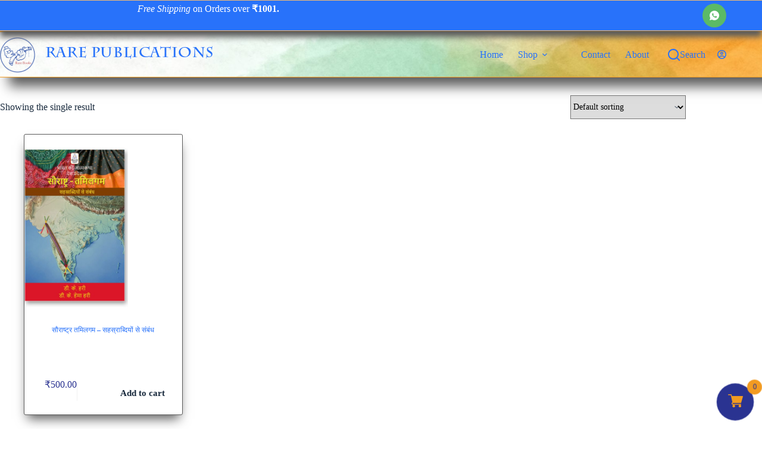

--- FILE ---
content_type: text/html; charset=UTF-8
request_url: https://rarepublications.in/product-tag/%E0%A4%A4%E0%A4%AE%E0%A4%BF%E0%A4%B2/
body_size: 26213
content:
<!doctype html>
<html lang="en-US">
<head>
	
	<meta charset="UTF-8">
	<meta name="viewport" content="width=device-width, initial-scale=1, maximum-scale=5, viewport-fit=cover">
	<link rel="profile" href="https://gmpg.org/xfn/11">

	<title>तमिल &#8211; RARE Publications</title>
<meta name='robots' content='max-image-preview:large' />
<link rel='dns-prefetch' href='//www.googletagmanager.com' />
<link rel='dns-prefetch' href='//fonts.googleapis.com' />
<link rel="alternate" type="application/rss+xml" title="RARE Publications &raquo; Feed" href="https://rarepublications.in/feed/" />
<link rel="alternate" type="application/rss+xml" title="RARE Publications &raquo; Comments Feed" href="https://rarepublications.in/comments/feed/" />
<link rel="alternate" type="application/rss+xml" title="RARE Publications &raquo; तमिल Tag Feed" href="https://rarepublications.in/product-tag/%e0%a4%a4%e0%a4%ae%e0%a4%bf%e0%a4%b2/feed/" />
		<style>
			.lazyload,
			.lazyloading {
				max-width: 100%;
			}
		</style>
		<style id='wp-img-auto-sizes-contain-inline-css'>
img:is([sizes=auto i],[sizes^="auto," i]){contain-intrinsic-size:3000px 1500px}
/*# sourceURL=wp-img-auto-sizes-contain-inline-css */
</style>
<link rel='stylesheet' id='blocksy-dynamic-global-css' href='https://rarepublications.in/wp-content/uploads/blocksy/css/global.css?ver=81679' media='all' />
<link rel='stylesheet' id='woosb-blocks-css' href='https://rarepublications.in/wp-content/plugins/woo-product-bundle/assets/css/blocks.css?ver=8.4.2' media='all' />
<style id='cf-frontend-style-inline-css'>
@font-face {
	font-family: 'RareBrandFont';
	font-style: normal;
	font-weight: 400;
	font-fallback: Cinzel,Trajan pro,Serif;
	src: url('https://rarepublications.in/wp-content/uploads/2025/12/CharlemagneStd-Bold.otf') format('OpenType');
}
/*# sourceURL=cf-frontend-style-inline-css */
</style>
<link rel='stylesheet' id='vi-wcaio-cart-icons-css' href='https://rarepublications.in/wp-content/plugins/woo-cart-all-in-one/assets/css/cart-icons.min.css?ver=1.1.20' media='all' />
<link rel='stylesheet' id='vi-wcaio-sidebar-cart-icon-css' href='https://rarepublications.in/wp-content/plugins/woo-cart-all-in-one/assets/css/sidebar-cart-icon.min.css?ver=1.1.20' media='all' />
<style id='vi-wcaio-sidebar-cart-icon-inline-css'>
.vi-wcaio-sidebar-cart-icon-wrap-top_left, .vi-wcaio-sidebar-cart-icon-wrap-bottom_left{left: 20px ;}.vi-wcaio-sidebar-cart-icon-wrap-top_right, .vi-wcaio-sidebar-cart-icon-wrap-bottom_right{right: 20px ;}.vi-wcaio-sidebar-cart-icon-wrap-top_left, .vi-wcaio-sidebar-cart-icon-wrap-top_right{top: 20px ;}.vi-wcaio-sidebar-cart-icon-wrap-bottom_right, .vi-wcaio-sidebar-cart-icon-wrap-bottom_left{bottom: 20px ;}.vi-wcaio-sidebar-cart-icon-wrap {                  transform: scale(1.25) ;              }              @keyframes vi-wcaio-cart-icon-slide_in_left {                  from {                      transform: translate3d(-100%, 0, 0) scale(1.25);                      visibility: hidden;                  }                  to {                      transform: translate3d(0, 0, 0) scale(1.25);                  }              }              @keyframes vi-wcaio-cart-icon-slide_out_left {                  from {                      transform: translate3d(0, 0, 0) scale(1.25);                      visibility: visible;                      opacity: 1;                  }                  to {                      transform: translate3d(-100%, 0, 0) scale(1.25);                      visibility: hidden;                      opacity: 0;                  }              }              @keyframes vi-wcaio-cart-icon-shake_horizontal {                 0% {                transform: scale(1.25);               }              10%, 20% {                transform: scale(1.25) translateX(-10%);              }              30%, 50%, 70%, 90% {                transform: scale(1.25) translateX(10%);              }              40%, 60%, 80% {                transform: scale(1.25) translateX(-10%);              }               100% {                transform: scale(1.25);               }              }              @keyframes vi-wcaio-cart-icon-shake_vertical {                 0% {                transform: scale(1.25);               }              10%, 20% {                   transform: scale(1.125) rotate3d(0, 0, 1, -3deg);              }              30%, 50%, 70%, 90% {                transform: scale(1.375) rotate3d(0, 0, 1, 3deg);              }              40%, 60%, 80% {                transform: scale(1.375) rotate3d(0, 0, 1, -3deg);              }               100% {                transform: scale(1.25);               }              }@keyframes vi-wcaio-cart-icon-mouseenter {                  from {                      transform: translate3d(0, 0, 0) scale(1.25);                  }                  to {                      transform: translate3d(0, 0, 0) scale(2);                  }              }              @keyframes vi-wcaio-cart-icon-mouseleave {                  from {                      transform: translate3d(0, 0, 0) scale(2);                  }                  to {                      transform: translate3d(0, 0, 0) scale(1.25);                  }              }              @keyframes vi-wcaio-cart-icon-slide_out_left {                  from {                      transform: translate3d(0, 0, 0) scale(2);                      visibility: visible;                      opacity: 1;                  }                  to {                      transform: translate3d(-100%, 0, 0) scale(2);                      visibility: hidden;                      opacity: 0;                  }              }              @keyframes vi-wcaio-cart-icon-slide_out_right {                  from {                      transform: translate3d(0, 0, 0) scale(2);                      visibility: visible;                      opacity: 1;                  }                  to {                      transform: translate3d(100%, 0, 0) scale(2);                      visibility: hidden;                      opacity: 0;                  }              }.vi-wcaio-sidebar-cart-icon-wrap{border-radius:30px;background:#2a3391;}.vi-wcaio-sidebar-cart-icon-wrap .vi-wcaio-sidebar-cart-icon i{color:#f29b21;}.vi-wcaio-sidebar-cart-icon-wrap .vi-wcaio-sidebar-cart-count-wrap{background:#f29b21;color:#2a3391;border-radius:15px;}
/*# sourceURL=vi-wcaio-sidebar-cart-icon-inline-css */
</style>
<link rel='stylesheet' id='wp-block-library-css' href='https://rarepublications.in/wp-includes/css/dist/block-library/style.min.css?ver=6.9' media='all' />
<style id='global-styles-inline-css'>
:root{--wp--preset--aspect-ratio--square: 1;--wp--preset--aspect-ratio--4-3: 4/3;--wp--preset--aspect-ratio--3-4: 3/4;--wp--preset--aspect-ratio--3-2: 3/2;--wp--preset--aspect-ratio--2-3: 2/3;--wp--preset--aspect-ratio--16-9: 16/9;--wp--preset--aspect-ratio--9-16: 9/16;--wp--preset--color--black: #000000;--wp--preset--color--cyan-bluish-gray: #abb8c3;--wp--preset--color--white: #ffffff;--wp--preset--color--pale-pink: #f78da7;--wp--preset--color--vivid-red: #cf2e2e;--wp--preset--color--luminous-vivid-orange: #ff6900;--wp--preset--color--luminous-vivid-amber: #fcb900;--wp--preset--color--light-green-cyan: #7bdcb5;--wp--preset--color--vivid-green-cyan: #00d084;--wp--preset--color--pale-cyan-blue: #8ed1fc;--wp--preset--color--vivid-cyan-blue: #0693e3;--wp--preset--color--vivid-purple: #9b51e0;--wp--preset--color--palette-color-1: var(--theme-palette-color-1, #2872fa);--wp--preset--color--palette-color-2: var(--theme-palette-color-2, #0001ff );--wp--preset--color--palette-color-3: var(--theme-palette-color-3, #f4ba71);--wp--preset--color--palette-color-4: var(--theme-palette-color-4, #192a3d);--wp--preset--color--palette-color-5: var(--theme-palette-color-5, #5a5a5a);--wp--preset--color--palette-color-6: var(--theme-palette-color-6, #f2f5f7);--wp--preset--color--palette-color-7: var(--theme-palette-color-7, #FAFBFC);--wp--preset--color--palette-color-8: var(--theme-palette-color-8, #ffffff);--wp--preset--color--palette-color-9: var(--theme-palette-color-9, #f29b21 );--wp--preset--gradient--vivid-cyan-blue-to-vivid-purple: linear-gradient(135deg,rgb(6,147,227) 0%,rgb(155,81,224) 100%);--wp--preset--gradient--light-green-cyan-to-vivid-green-cyan: linear-gradient(135deg,rgb(122,220,180) 0%,rgb(0,208,130) 100%);--wp--preset--gradient--luminous-vivid-amber-to-luminous-vivid-orange: linear-gradient(135deg,rgb(252,185,0) 0%,rgb(255,105,0) 100%);--wp--preset--gradient--luminous-vivid-orange-to-vivid-red: linear-gradient(135deg,rgb(255,105,0) 0%,rgb(207,46,46) 100%);--wp--preset--gradient--very-light-gray-to-cyan-bluish-gray: linear-gradient(135deg,rgb(238,238,238) 0%,rgb(169,184,195) 100%);--wp--preset--gradient--cool-to-warm-spectrum: linear-gradient(135deg,rgb(74,234,220) 0%,rgb(151,120,209) 20%,rgb(207,42,186) 40%,rgb(238,44,130) 60%,rgb(251,105,98) 80%,rgb(254,248,76) 100%);--wp--preset--gradient--blush-light-purple: linear-gradient(135deg,rgb(255,206,236) 0%,rgb(152,150,240) 100%);--wp--preset--gradient--blush-bordeaux: linear-gradient(135deg,rgb(254,205,165) 0%,rgb(254,45,45) 50%,rgb(107,0,62) 100%);--wp--preset--gradient--luminous-dusk: linear-gradient(135deg,rgb(255,203,112) 0%,rgb(199,81,192) 50%,rgb(65,88,208) 100%);--wp--preset--gradient--pale-ocean: linear-gradient(135deg,rgb(255,245,203) 0%,rgb(182,227,212) 50%,rgb(51,167,181) 100%);--wp--preset--gradient--electric-grass: linear-gradient(135deg,rgb(202,248,128) 0%,rgb(113,206,126) 100%);--wp--preset--gradient--midnight: linear-gradient(135deg,rgb(2,3,129) 0%,rgb(40,116,252) 100%);--wp--preset--gradient--juicy-peach: linear-gradient(to right, #ffecd2 0%, #fcb69f 100%);--wp--preset--gradient--young-passion: linear-gradient(to right, #ff8177 0%, #ff867a 0%, #ff8c7f 21%, #f99185 52%, #cf556c 78%, #b12a5b 100%);--wp--preset--gradient--true-sunset: linear-gradient(to right, #fa709a 0%, #fee140 100%);--wp--preset--gradient--morpheus-den: linear-gradient(to top, #30cfd0 0%, #330867 100%);--wp--preset--gradient--plum-plate: linear-gradient(135deg, #667eea 0%, #764ba2 100%);--wp--preset--gradient--aqua-splash: linear-gradient(15deg, #13547a 0%, #80d0c7 100%);--wp--preset--gradient--love-kiss: linear-gradient(to top, #ff0844 0%, #ffb199 100%);--wp--preset--gradient--new-retrowave: linear-gradient(to top, #3b41c5 0%, #a981bb 49%, #ffc8a9 100%);--wp--preset--gradient--plum-bath: linear-gradient(to top, #cc208e 0%, #6713d2 100%);--wp--preset--gradient--high-flight: linear-gradient(to right, #0acffe 0%, #495aff 100%);--wp--preset--gradient--teen-party: linear-gradient(-225deg, #FF057C 0%, #8D0B93 50%, #321575 100%);--wp--preset--gradient--fabled-sunset: linear-gradient(-225deg, #231557 0%, #44107A 29%, #FF1361 67%, #FFF800 100%);--wp--preset--gradient--arielle-smile: radial-gradient(circle 248px at center, #16d9e3 0%, #30c7ec 47%, #46aef7 100%);--wp--preset--gradient--itmeo-branding: linear-gradient(180deg, #2af598 0%, #009efd 100%);--wp--preset--gradient--deep-blue: linear-gradient(to right, #6a11cb 0%, #2575fc 100%);--wp--preset--gradient--strong-bliss: linear-gradient(to right, #f78ca0 0%, #f9748f 19%, #fd868c 60%, #fe9a8b 100%);--wp--preset--gradient--sweet-period: linear-gradient(to top, #3f51b1 0%, #5a55ae 13%, #7b5fac 25%, #8f6aae 38%, #a86aa4 50%, #cc6b8e 62%, #f18271 75%, #f3a469 87%, #f7c978 100%);--wp--preset--gradient--purple-division: linear-gradient(to top, #7028e4 0%, #e5b2ca 100%);--wp--preset--gradient--cold-evening: linear-gradient(to top, #0c3483 0%, #a2b6df 100%, #6b8cce 100%, #a2b6df 100%);--wp--preset--gradient--mountain-rock: linear-gradient(to right, #868f96 0%, #596164 100%);--wp--preset--gradient--desert-hump: linear-gradient(to top, #c79081 0%, #dfa579 100%);--wp--preset--gradient--ethernal-constance: linear-gradient(to top, #09203f 0%, #537895 100%);--wp--preset--gradient--happy-memories: linear-gradient(-60deg, #ff5858 0%, #f09819 100%);--wp--preset--gradient--grown-early: linear-gradient(to top, #0ba360 0%, #3cba92 100%);--wp--preset--gradient--morning-salad: linear-gradient(-225deg, #B7F8DB 0%, #50A7C2 100%);--wp--preset--gradient--night-call: linear-gradient(-225deg, #AC32E4 0%, #7918F2 48%, #4801FF 100%);--wp--preset--gradient--mind-crawl: linear-gradient(-225deg, #473B7B 0%, #3584A7 51%, #30D2BE 100%);--wp--preset--gradient--angel-care: linear-gradient(-225deg, #FFE29F 0%, #FFA99F 48%, #FF719A 100%);--wp--preset--gradient--juicy-cake: linear-gradient(to top, #e14fad 0%, #f9d423 100%);--wp--preset--gradient--rich-metal: linear-gradient(to right, #d7d2cc 0%, #304352 100%);--wp--preset--gradient--mole-hall: linear-gradient(-20deg, #616161 0%, #9bc5c3 100%);--wp--preset--gradient--cloudy-knoxville: linear-gradient(120deg, #fdfbfb 0%, #ebedee 100%);--wp--preset--gradient--soft-grass: linear-gradient(to top, #c1dfc4 0%, #deecdd 100%);--wp--preset--gradient--saint-petersburg: linear-gradient(135deg, #f5f7fa 0%, #c3cfe2 100%);--wp--preset--gradient--everlasting-sky: linear-gradient(135deg, #fdfcfb 0%, #e2d1c3 100%);--wp--preset--gradient--kind-steel: linear-gradient(-20deg, #e9defa 0%, #fbfcdb 100%);--wp--preset--gradient--over-sun: linear-gradient(60deg, #abecd6 0%, #fbed96 100%);--wp--preset--gradient--premium-white: linear-gradient(to top, #d5d4d0 0%, #d5d4d0 1%, #eeeeec 31%, #efeeec 75%, #e9e9e7 100%);--wp--preset--gradient--clean-mirror: linear-gradient(45deg, #93a5cf 0%, #e4efe9 100%);--wp--preset--gradient--wild-apple: linear-gradient(to top, #d299c2 0%, #fef9d7 100%);--wp--preset--gradient--snow-again: linear-gradient(to top, #e6e9f0 0%, #eef1f5 100%);--wp--preset--gradient--confident-cloud: linear-gradient(to top, #dad4ec 0%, #dad4ec 1%, #f3e7e9 100%);--wp--preset--gradient--glass-water: linear-gradient(to top, #dfe9f3 0%, white 100%);--wp--preset--gradient--perfect-white: linear-gradient(-225deg, #E3FDF5 0%, #FFE6FA 100%);--wp--preset--font-size--small: 13px;--wp--preset--font-size--medium: 20px;--wp--preset--font-size--large: clamp(22px, 1.375rem + ((1vw - 3.2px) * 0.625), 30px);--wp--preset--font-size--x-large: clamp(30px, 1.875rem + ((1vw - 3.2px) * 1.563), 50px);--wp--preset--font-size--xx-large: clamp(45px, 2.813rem + ((1vw - 3.2px) * 2.734), 80px);--wp--preset--spacing--20: 0.44rem;--wp--preset--spacing--30: 0.67rem;--wp--preset--spacing--40: 1rem;--wp--preset--spacing--50: 1.5rem;--wp--preset--spacing--60: 2.25rem;--wp--preset--spacing--70: 3.38rem;--wp--preset--spacing--80: 5.06rem;--wp--preset--shadow--natural: 6px 6px 9px rgba(0, 0, 0, 0.2);--wp--preset--shadow--deep: 12px 12px 50px rgba(0, 0, 0, 0.4);--wp--preset--shadow--sharp: 6px 6px 0px rgba(0, 0, 0, 0.2);--wp--preset--shadow--outlined: 6px 6px 0px -3px rgb(255, 255, 255), 6px 6px rgb(0, 0, 0);--wp--preset--shadow--crisp: 6px 6px 0px rgb(0, 0, 0);}:root { --wp--style--global--content-size: var(--theme-block-max-width);--wp--style--global--wide-size: var(--theme-block-wide-max-width); }:where(body) { margin: 0; }.wp-site-blocks > .alignleft { float: left; margin-right: 2em; }.wp-site-blocks > .alignright { float: right; margin-left: 2em; }.wp-site-blocks > .aligncenter { justify-content: center; margin-left: auto; margin-right: auto; }:where(.wp-site-blocks) > * { margin-block-start: var(--theme-content-spacing); margin-block-end: 0; }:where(.wp-site-blocks) > :first-child { margin-block-start: 0; }:where(.wp-site-blocks) > :last-child { margin-block-end: 0; }:root { --wp--style--block-gap: var(--theme-content-spacing); }:root :where(.is-layout-flow) > :first-child{margin-block-start: 0;}:root :where(.is-layout-flow) > :last-child{margin-block-end: 0;}:root :where(.is-layout-flow) > *{margin-block-start: var(--theme-content-spacing);margin-block-end: 0;}:root :where(.is-layout-constrained) > :first-child{margin-block-start: 0;}:root :where(.is-layout-constrained) > :last-child{margin-block-end: 0;}:root :where(.is-layout-constrained) > *{margin-block-start: var(--theme-content-spacing);margin-block-end: 0;}:root :where(.is-layout-flex){gap: var(--theme-content-spacing);}:root :where(.is-layout-grid){gap: var(--theme-content-spacing);}.is-layout-flow > .alignleft{float: left;margin-inline-start: 0;margin-inline-end: 2em;}.is-layout-flow > .alignright{float: right;margin-inline-start: 2em;margin-inline-end: 0;}.is-layout-flow > .aligncenter{margin-left: auto !important;margin-right: auto !important;}.is-layout-constrained > .alignleft{float: left;margin-inline-start: 0;margin-inline-end: 2em;}.is-layout-constrained > .alignright{float: right;margin-inline-start: 2em;margin-inline-end: 0;}.is-layout-constrained > .aligncenter{margin-left: auto !important;margin-right: auto !important;}.is-layout-constrained > :where(:not(.alignleft):not(.alignright):not(.alignfull)){max-width: var(--wp--style--global--content-size);margin-left: auto !important;margin-right: auto !important;}.is-layout-constrained > .alignwide{max-width: var(--wp--style--global--wide-size);}body .is-layout-flex{display: flex;}.is-layout-flex{flex-wrap: wrap;align-items: center;}.is-layout-flex > :is(*, div){margin: 0;}body .is-layout-grid{display: grid;}.is-layout-grid > :is(*, div){margin: 0;}body{padding-top: 0px;padding-right: 0px;padding-bottom: 0px;padding-left: 0px;}:root :where(.wp-element-button, .wp-block-button__link){font-style: inherit;font-weight: inherit;letter-spacing: inherit;text-transform: inherit;}.has-black-color{color: var(--wp--preset--color--black) !important;}.has-cyan-bluish-gray-color{color: var(--wp--preset--color--cyan-bluish-gray) !important;}.has-white-color{color: var(--wp--preset--color--white) !important;}.has-pale-pink-color{color: var(--wp--preset--color--pale-pink) !important;}.has-vivid-red-color{color: var(--wp--preset--color--vivid-red) !important;}.has-luminous-vivid-orange-color{color: var(--wp--preset--color--luminous-vivid-orange) !important;}.has-luminous-vivid-amber-color{color: var(--wp--preset--color--luminous-vivid-amber) !important;}.has-light-green-cyan-color{color: var(--wp--preset--color--light-green-cyan) !important;}.has-vivid-green-cyan-color{color: var(--wp--preset--color--vivid-green-cyan) !important;}.has-pale-cyan-blue-color{color: var(--wp--preset--color--pale-cyan-blue) !important;}.has-vivid-cyan-blue-color{color: var(--wp--preset--color--vivid-cyan-blue) !important;}.has-vivid-purple-color{color: var(--wp--preset--color--vivid-purple) !important;}.has-palette-color-1-color{color: var(--wp--preset--color--palette-color-1) !important;}.has-palette-color-2-color{color: var(--wp--preset--color--palette-color-2) !important;}.has-palette-color-3-color{color: var(--wp--preset--color--palette-color-3) !important;}.has-palette-color-4-color{color: var(--wp--preset--color--palette-color-4) !important;}.has-palette-color-5-color{color: var(--wp--preset--color--palette-color-5) !important;}.has-palette-color-6-color{color: var(--wp--preset--color--palette-color-6) !important;}.has-palette-color-7-color{color: var(--wp--preset--color--palette-color-7) !important;}.has-palette-color-8-color{color: var(--wp--preset--color--palette-color-8) !important;}.has-palette-color-9-color{color: var(--wp--preset--color--palette-color-9) !important;}.has-black-background-color{background-color: var(--wp--preset--color--black) !important;}.has-cyan-bluish-gray-background-color{background-color: var(--wp--preset--color--cyan-bluish-gray) !important;}.has-white-background-color{background-color: var(--wp--preset--color--white) !important;}.has-pale-pink-background-color{background-color: var(--wp--preset--color--pale-pink) !important;}.has-vivid-red-background-color{background-color: var(--wp--preset--color--vivid-red) !important;}.has-luminous-vivid-orange-background-color{background-color: var(--wp--preset--color--luminous-vivid-orange) !important;}.has-luminous-vivid-amber-background-color{background-color: var(--wp--preset--color--luminous-vivid-amber) !important;}.has-light-green-cyan-background-color{background-color: var(--wp--preset--color--light-green-cyan) !important;}.has-vivid-green-cyan-background-color{background-color: var(--wp--preset--color--vivid-green-cyan) !important;}.has-pale-cyan-blue-background-color{background-color: var(--wp--preset--color--pale-cyan-blue) !important;}.has-vivid-cyan-blue-background-color{background-color: var(--wp--preset--color--vivid-cyan-blue) !important;}.has-vivid-purple-background-color{background-color: var(--wp--preset--color--vivid-purple) !important;}.has-palette-color-1-background-color{background-color: var(--wp--preset--color--palette-color-1) !important;}.has-palette-color-2-background-color{background-color: var(--wp--preset--color--palette-color-2) !important;}.has-palette-color-3-background-color{background-color: var(--wp--preset--color--palette-color-3) !important;}.has-palette-color-4-background-color{background-color: var(--wp--preset--color--palette-color-4) !important;}.has-palette-color-5-background-color{background-color: var(--wp--preset--color--palette-color-5) !important;}.has-palette-color-6-background-color{background-color: var(--wp--preset--color--palette-color-6) !important;}.has-palette-color-7-background-color{background-color: var(--wp--preset--color--palette-color-7) !important;}.has-palette-color-8-background-color{background-color: var(--wp--preset--color--palette-color-8) !important;}.has-palette-color-9-background-color{background-color: var(--wp--preset--color--palette-color-9) !important;}.has-black-border-color{border-color: var(--wp--preset--color--black) !important;}.has-cyan-bluish-gray-border-color{border-color: var(--wp--preset--color--cyan-bluish-gray) !important;}.has-white-border-color{border-color: var(--wp--preset--color--white) !important;}.has-pale-pink-border-color{border-color: var(--wp--preset--color--pale-pink) !important;}.has-vivid-red-border-color{border-color: var(--wp--preset--color--vivid-red) !important;}.has-luminous-vivid-orange-border-color{border-color: var(--wp--preset--color--luminous-vivid-orange) !important;}.has-luminous-vivid-amber-border-color{border-color: var(--wp--preset--color--luminous-vivid-amber) !important;}.has-light-green-cyan-border-color{border-color: var(--wp--preset--color--light-green-cyan) !important;}.has-vivid-green-cyan-border-color{border-color: var(--wp--preset--color--vivid-green-cyan) !important;}.has-pale-cyan-blue-border-color{border-color: var(--wp--preset--color--pale-cyan-blue) !important;}.has-vivid-cyan-blue-border-color{border-color: var(--wp--preset--color--vivid-cyan-blue) !important;}.has-vivid-purple-border-color{border-color: var(--wp--preset--color--vivid-purple) !important;}.has-palette-color-1-border-color{border-color: var(--wp--preset--color--palette-color-1) !important;}.has-palette-color-2-border-color{border-color: var(--wp--preset--color--palette-color-2) !important;}.has-palette-color-3-border-color{border-color: var(--wp--preset--color--palette-color-3) !important;}.has-palette-color-4-border-color{border-color: var(--wp--preset--color--palette-color-4) !important;}.has-palette-color-5-border-color{border-color: var(--wp--preset--color--palette-color-5) !important;}.has-palette-color-6-border-color{border-color: var(--wp--preset--color--palette-color-6) !important;}.has-palette-color-7-border-color{border-color: var(--wp--preset--color--palette-color-7) !important;}.has-palette-color-8-border-color{border-color: var(--wp--preset--color--palette-color-8) !important;}.has-palette-color-9-border-color{border-color: var(--wp--preset--color--palette-color-9) !important;}.has-vivid-cyan-blue-to-vivid-purple-gradient-background{background: var(--wp--preset--gradient--vivid-cyan-blue-to-vivid-purple) !important;}.has-light-green-cyan-to-vivid-green-cyan-gradient-background{background: var(--wp--preset--gradient--light-green-cyan-to-vivid-green-cyan) !important;}.has-luminous-vivid-amber-to-luminous-vivid-orange-gradient-background{background: var(--wp--preset--gradient--luminous-vivid-amber-to-luminous-vivid-orange) !important;}.has-luminous-vivid-orange-to-vivid-red-gradient-background{background: var(--wp--preset--gradient--luminous-vivid-orange-to-vivid-red) !important;}.has-very-light-gray-to-cyan-bluish-gray-gradient-background{background: var(--wp--preset--gradient--very-light-gray-to-cyan-bluish-gray) !important;}.has-cool-to-warm-spectrum-gradient-background{background: var(--wp--preset--gradient--cool-to-warm-spectrum) !important;}.has-blush-light-purple-gradient-background{background: var(--wp--preset--gradient--blush-light-purple) !important;}.has-blush-bordeaux-gradient-background{background: var(--wp--preset--gradient--blush-bordeaux) !important;}.has-luminous-dusk-gradient-background{background: var(--wp--preset--gradient--luminous-dusk) !important;}.has-pale-ocean-gradient-background{background: var(--wp--preset--gradient--pale-ocean) !important;}.has-electric-grass-gradient-background{background: var(--wp--preset--gradient--electric-grass) !important;}.has-midnight-gradient-background{background: var(--wp--preset--gradient--midnight) !important;}.has-juicy-peach-gradient-background{background: var(--wp--preset--gradient--juicy-peach) !important;}.has-young-passion-gradient-background{background: var(--wp--preset--gradient--young-passion) !important;}.has-true-sunset-gradient-background{background: var(--wp--preset--gradient--true-sunset) !important;}.has-morpheus-den-gradient-background{background: var(--wp--preset--gradient--morpheus-den) !important;}.has-plum-plate-gradient-background{background: var(--wp--preset--gradient--plum-plate) !important;}.has-aqua-splash-gradient-background{background: var(--wp--preset--gradient--aqua-splash) !important;}.has-love-kiss-gradient-background{background: var(--wp--preset--gradient--love-kiss) !important;}.has-new-retrowave-gradient-background{background: var(--wp--preset--gradient--new-retrowave) !important;}.has-plum-bath-gradient-background{background: var(--wp--preset--gradient--plum-bath) !important;}.has-high-flight-gradient-background{background: var(--wp--preset--gradient--high-flight) !important;}.has-teen-party-gradient-background{background: var(--wp--preset--gradient--teen-party) !important;}.has-fabled-sunset-gradient-background{background: var(--wp--preset--gradient--fabled-sunset) !important;}.has-arielle-smile-gradient-background{background: var(--wp--preset--gradient--arielle-smile) !important;}.has-itmeo-branding-gradient-background{background: var(--wp--preset--gradient--itmeo-branding) !important;}.has-deep-blue-gradient-background{background: var(--wp--preset--gradient--deep-blue) !important;}.has-strong-bliss-gradient-background{background: var(--wp--preset--gradient--strong-bliss) !important;}.has-sweet-period-gradient-background{background: var(--wp--preset--gradient--sweet-period) !important;}.has-purple-division-gradient-background{background: var(--wp--preset--gradient--purple-division) !important;}.has-cold-evening-gradient-background{background: var(--wp--preset--gradient--cold-evening) !important;}.has-mountain-rock-gradient-background{background: var(--wp--preset--gradient--mountain-rock) !important;}.has-desert-hump-gradient-background{background: var(--wp--preset--gradient--desert-hump) !important;}.has-ethernal-constance-gradient-background{background: var(--wp--preset--gradient--ethernal-constance) !important;}.has-happy-memories-gradient-background{background: var(--wp--preset--gradient--happy-memories) !important;}.has-grown-early-gradient-background{background: var(--wp--preset--gradient--grown-early) !important;}.has-morning-salad-gradient-background{background: var(--wp--preset--gradient--morning-salad) !important;}.has-night-call-gradient-background{background: var(--wp--preset--gradient--night-call) !important;}.has-mind-crawl-gradient-background{background: var(--wp--preset--gradient--mind-crawl) !important;}.has-angel-care-gradient-background{background: var(--wp--preset--gradient--angel-care) !important;}.has-juicy-cake-gradient-background{background: var(--wp--preset--gradient--juicy-cake) !important;}.has-rich-metal-gradient-background{background: var(--wp--preset--gradient--rich-metal) !important;}.has-mole-hall-gradient-background{background: var(--wp--preset--gradient--mole-hall) !important;}.has-cloudy-knoxville-gradient-background{background: var(--wp--preset--gradient--cloudy-knoxville) !important;}.has-soft-grass-gradient-background{background: var(--wp--preset--gradient--soft-grass) !important;}.has-saint-petersburg-gradient-background{background: var(--wp--preset--gradient--saint-petersburg) !important;}.has-everlasting-sky-gradient-background{background: var(--wp--preset--gradient--everlasting-sky) !important;}.has-kind-steel-gradient-background{background: var(--wp--preset--gradient--kind-steel) !important;}.has-over-sun-gradient-background{background: var(--wp--preset--gradient--over-sun) !important;}.has-premium-white-gradient-background{background: var(--wp--preset--gradient--premium-white) !important;}.has-clean-mirror-gradient-background{background: var(--wp--preset--gradient--clean-mirror) !important;}.has-wild-apple-gradient-background{background: var(--wp--preset--gradient--wild-apple) !important;}.has-snow-again-gradient-background{background: var(--wp--preset--gradient--snow-again) !important;}.has-confident-cloud-gradient-background{background: var(--wp--preset--gradient--confident-cloud) !important;}.has-glass-water-gradient-background{background: var(--wp--preset--gradient--glass-water) !important;}.has-perfect-white-gradient-background{background: var(--wp--preset--gradient--perfect-white) !important;}.has-small-font-size{font-size: var(--wp--preset--font-size--small) !important;}.has-medium-font-size{font-size: var(--wp--preset--font-size--medium) !important;}.has-large-font-size{font-size: var(--wp--preset--font-size--large) !important;}.has-x-large-font-size{font-size: var(--wp--preset--font-size--x-large) !important;}.has-xx-large-font-size{font-size: var(--wp--preset--font-size--xx-large) !important;}
:root :where(.wp-block-pullquote){font-size: clamp(0.984em, 0.984rem + ((1vw - 0.2em) * 0.645), 1.5em);line-height: 1.6;}
/*# sourceURL=global-styles-inline-css */
</style>
<style id='woocommerce-inline-inline-css'>
.woocommerce form .form-row .required { visibility: visible; }
/*# sourceURL=woocommerce-inline-inline-css */
</style>
<link rel='stylesheet' id='vi-wcaio-frontend-css' href='https://rarepublications.in/wp-content/plugins/woo-cart-all-in-one/assets/css/frontend.min.css?ver=1.1.20' media='all' />
<link rel='stylesheet' id='vi-wcaio-loading-css' href='https://rarepublications.in/wp-content/plugins/woo-cart-all-in-one/assets/css/loading.min.css?ver=1.1.20' media='all' />
<link rel='stylesheet' id='vi-wcaio-sidebar-cart-content-css' href='https://rarepublications.in/wp-content/plugins/woo-cart-all-in-one/assets/css/sidebar-cart-content.min.css?ver=1.1.20' media='all' />
<style id='vi-wcaio-sidebar-cart-content-inline-css'>
.vi-wcaio-sidebar-cart.vi-wcaio-sidebar-cart-1.vi-wcaio-sidebar-cart-top_left,              .vi-wcaio-sidebar-cart.vi-wcaio-sidebar-cart-1.vi-wcaio-sidebar-cart-bottom_left{                  left: 20px ;              }              .vi-wcaio-sidebar-cart.vi-wcaio-sidebar-cart-1.vi-wcaio-sidebar-cart-top_right,              .vi-wcaio-sidebar-cart.vi-wcaio-sidebar-cart-1.vi-wcaio-sidebar-cart-bottom_right{                  right: 20px ;              }              @media screen and (max-width: 768px) {                  .vi-wcaio-sidebar-cart.vi-wcaio-sidebar-cart-1.vi-wcaio-sidebar-cart-top_left .vi-wcaio-sidebar-cart-content-wrap,                  .vi-wcaio-sidebar-cart.vi-wcaio-sidebar-cart-1.vi-wcaio-sidebar-cart-bottom_left .vi-wcaio-sidebar-cart-content-wrap{                      left: 0px ;                  }                  .vi-wcaio-sidebar-cart.vi-wcaio-sidebar-cart-1.vi-wcaio-sidebar-cart-top_right .vi-wcaio-sidebar-cart-content-wrap,                  .vi-wcaio-sidebar-cart.vi-wcaio-sidebar-cart-1.vi-wcaio-sidebar-cart-bottom_right .vi-wcaio-sidebar-cart-content-wrap{                      right: 0px ;                  }              }              .vi-wcaio-sidebar-cart.vi-wcaio-sidebar-cart-1.vi-wcaio-sidebar-cart-top_left,              .vi-wcaio-sidebar-cart.vi-wcaio-sidebar-cart-1.vi-wcaio-sidebar-cart-top_right{                  top: 20px ;              }              .vi-wcaio-sidebar-cart.vi-wcaio-sidebar-cart-1.vi-wcaio-sidebar-cart-bottom_right,              .vi-wcaio-sidebar-cart.vi-wcaio-sidebar-cart-1.vi-wcaio-sidebar-cart-bottom_left{                  bottom: 20px ;              }              @media screen and (max-width: 768px) {                  .vi-wcaio-sidebar-cart.vi-wcaio-sidebar-cart-1.vi-wcaio-sidebar-cart-top_left .vi-wcaio-sidebar-cart-content-wrap,                  .vi-wcaio-sidebar-cart.vi-wcaio-sidebar-cart-1.vi-wcaio-sidebar-cart-top_right .vi-wcaio-sidebar-cart-content-wrap{                      top: 0px ;                  }                  .vi-wcaio-sidebar-cart.vi-wcaio-sidebar-cart-1.vi-wcaio-sidebar-cart-bottom_right .vi-wcaio-sidebar-cart-content-wrap,                  .vi-wcaio-sidebar-cart.vi-wcaio-sidebar-cart-1.vi-wcaio-sidebar-cart-bottom_left .vi-wcaio-sidebar-cart-content-wrap{                      bottom: 0px ;                  }              }.vi-wcaio-sidebar-cart .vi-wcaio-sidebar-cart-loading-dual_ring:after {                  border-color: #ff9065  transparent #ff9065  transparent;              }              .vi-wcaio-sidebar-cart .vi-wcaio-sidebar-cart-loading-ring div{                  border-color: #ff9065  transparent transparent transparent;              }              .vi-wcaio-sidebar-cart .vi-wcaio-sidebar-cart-loading-ripple  div{                  border: 4px solid #ff9065 ;              }              .vi-wcaio-sidebar-cart .vi-wcaio-sidebar-cart-loading-default div,              .vi-wcaio-sidebar-cart .vi-wcaio-sidebar-cart-loading-animation_face_1 div,              .vi-wcaio-sidebar-cart .vi-wcaio-sidebar-cart-loading-animation_face_2 div,              .vi-wcaio-sidebar-cart .vi-wcaio-sidebar-cart-loading-roller div:after,              .vi-wcaio-sidebar-cart .vi-wcaio-sidebar-cart-loading-loader_balls_1 div,              .vi-wcaio-sidebar-cart .vi-wcaio-sidebar-cart-loading-loader_balls_2 div,              .vi-wcaio-sidebar-cart .vi-wcaio-sidebar-cart-loading-loader_balls_3 div,              .vi-wcaio-sidebar-cart .vi-wcaio-sidebar-cart-loading-spinner div:after{                  background: #ff9065 ;              }.vi-wcaio-sidebar-cart .vi-wcaio-sidebar-cart-content-wrap{border-radius:31px;}.vi-wcaio-sidebar-cart .vi-wcaio-sidebar-cart-header-wrap{background:#fff;border-style:dotted;border-color:#e6e6e6;}.vi-wcaio-sidebar-cart .vi-wcaio-sidebar-cart-header-wrap .vi-wcaio-sidebar-cart-header-title-wrap{color:#2a3391;}.vi-wcaio-sidebar-cart .vi-wcaio-sidebar-cart-header-wrap .vi-wcaio-sidebar-cart-header-coupon-wrap .vi-wcaio-coupon-code{border-radius:10px;}.vi-wcaio-sidebar-cart .vi-wcaio-sidebar-cart-header-wrap .vi-wcaio-sidebar-cart-header-coupon-wrap button.vi-wcaio-bt-coupon-code,.vi-wcaio-sidebar-cart .vi-wcaio-sidebar-cart-header-wrap .vi-wcaio-sidebar-cart-header-coupon-wrap .vi-wcaio-bt-coupon-code.button{background:#2a3391;color:#fff;border-radius:0px;}.vi-wcaio-sidebar-cart .vi-wcaio-sidebar-cart-header-wrap .vi-wcaio-sidebar-cart-header-coupon-wrap button.vi-wcaio-bt-coupon-code:hover,.vi-wcaio-sidebar-cart .vi-wcaio-sidebar-cart-header-wrap .vi-wcaio-sidebar-cart-header-coupon-wrap .vi-wcaio-bt-coupon-code.button:hover{background:#ff9065;color:#fff;}.vi-wcaio-sidebar-cart .vi-wcaio-sidebar-cart-footer-wrap{background:#f4debc;border-style:solid;border-color:#606060;}.vi-wcaio-sidebar-cart .vi-wcaio-sidebar-cart-footer-wrap .vi-wcaio-sidebar-cart-footer-cart_total > div:nth-child(1){color:#2a3391;}.vi-wcaio-sidebar-cart .vi-wcaio-sidebar-cart-footer-wrap .vi-wcaio-sidebar-cart-footer-cart_total > div:nth-child(2){color:#2a3391;}.vi-wcaio-sidebar-cart .vi-wcaio-sidebar-cart-footer-wrap button.vi-wcaio-sidebar-cart-bt-nav,.vi-wcaio-sidebar-cart .vi-wcaio-sidebar-cart-footer-wrap .vi-wcaio-sidebar-cart-bt-nav.button{background:#2a3391;color:#fff;border-radius:0px;}.vi-wcaio-sidebar-cart .vi-wcaio-sidebar-cart-footer-wrap button.vi-wcaio-sidebar-cart-bt-nav:hover,.vi-wcaio-sidebar-cart .vi-wcaio-sidebar-cart-footer-wrap .vi-wcaio-sidebar-cart-bt-nav.button:hover{background:#5a5a5a;color:#212121;}.vi-wcaio-sidebar-cart .vi-wcaio-sidebar-cart-footer-wrap button.vi-wcaio-sidebar-cart-bt-update,.vi-wcaio-sidebar-cart .vi-wcaio-sidebar-cart-footer-wrap .vi-wcaio-sidebar-cart-bt-update.button{background:#2a3391;color:#fff;border-radius:0px;}.vi-wcaio-sidebar-cart .vi-wcaio-sidebar-cart-footer-wrap button.vi-wcaio-sidebar-cart-bt-update:hover,.vi-wcaio-sidebar-cart .vi-wcaio-sidebar-cart-footer-wrap .vi-wcaio-sidebar-cart-bt-update.button:hover{background:#181818;color:#fff;}.vi-wcaio-sidebar-cart .vi-wcaio-sidebar-cart-footer-wrap .vi-wcaio-sidebar-cart-footer-pd-plus-title{color:#181818;}.vi-wcaio-sidebar-cart .vi-wcaio-sidebar-cart-products-wrap{background:#fff;}.vi-wcaio-sidebar-cart .vi-wcaio-sidebar-cart-products .vi-wcaio-sidebar-cart-pd-img-wrap img{border-radius:0px;}.vi-wcaio-sidebar-cart .vi-wcaio-sidebar-cart-products .vi-wcaio-sidebar-cart-pd-info-wrap .vi-wcaio-sidebar-cart-pd-name-wrap .vi-wcaio-sidebar-cart-pd-name, .vi-wcaio-sidebar-cart-footer-pd-name *{color:#2a3391;}.vi-wcaio-sidebar-cart .vi-wcaio-sidebar-cart-products .vi-wcaio-sidebar-cart-pd-info-wrap .vi-wcaio-sidebar-cart-pd-name-wrap .vi-wcaio-sidebar-cart-pd-name:hover, .vi-wcaio-sidebar-cart-footer-pd-name *:hover{color:#f4ba71;}.vi-wcaio-sidebar-cart .vi-wcaio-sidebar-cart-products .vi-wcaio-sidebar-cart-pd-info-wrap .vi-wcaio-sidebar-cart-pd-price *, .vi-wcaio-sidebar-cart-footer-pd-price *{color:#2a3391;}.vi-wcaio-sidebar-cart .vi-wcaio-sidebar-cart-products .vi-wcaio-sidebar-cart-pd-desc .vi-wcaio-sidebar-cart-pd-quantity{                   border: 1px solid #848484 ;              }.vi-wcaio-sidebar-cart .vi-wcaio-sidebar-cart-products .vi-wcaio-sidebar-cart-pd-desc .vi_wcaio_minus{                   border-right: 1px solid #848484 ;              }.vi-wcaio-sidebar-cart .vi-wcaio-sidebar-cart-products .vi-wcaio-sidebar-cart-pd-desc .vi_wcaio_plus{                   border-left: 1px solid #848484 ;              }.vi-wcaio-sidebar-cart.vi-wcaio-sidebar-cart-rtl .vi-wcaio-sidebar-cart-products .vi-wcaio-sidebar-cart-pd-desc .vi_wcaio_minus{  			     border-right: unset;                   border-left: 1px solid #848484 ;              }.vi-wcaio-sidebar-cart.vi-wcaio-sidebar-cart-rtl .vi-wcaio-sidebar-cart-products .vi-wcaio-sidebar-cart-pd-desc .vi_wcaio_plus{  			     border-left: unset;                   border-right: 1px solid #848484 ;              }.vi-wcaio-sidebar-cart .vi-wcaio-sidebar-cart-products .vi-wcaio-sidebar-cart-pd-desc .vi-wcaio-sidebar-cart-pd-quantity{border-radius:5px;}.vi-wcaio-sidebar-cart .vi-wcaio-sidebar-cart-products .vi-wcaio-sidebar-cart-pd-remove-wrap i{color:#000000;}.vi-wcaio-sidebar-cart .vi-wcaio-sidebar-cart-products .vi-wcaio-sidebar-cart-pd-remove-wrap i:before{font-size:15px;}.vi-wcaio-sidebar-cart .vi-wcaio-sidebar-cart-products .vi-wcaio-sidebar-cart-pd-remove-wrap i:hover{color:#f4ba71;}.vi-wcaio-sidebar-cart button.vi-wcaio-pd_plus-product-bt-atc,.vi-wcaio-sidebar-cart .button.vi-wcaio-pd_plus-product-bt-atc{background:;color:;}.vi-wcaio-sidebar-cart button.vi-wcaio-pd_plus-product-bt-atc:hover,.vi-wcaio-sidebar-cart .button.vi-wcaio-pd_plus-product-bt-atc:hover{background:;color:;}
/*# sourceURL=vi-wcaio-sidebar-cart-content-inline-css */
</style>
<link rel='stylesheet' id='vi-wcaio-nav-icons-css' href='https://rarepublications.in/wp-content/plugins/woo-cart-all-in-one/assets/css/nav-icons.min.css?ver=1.1.20' media='all' />
<link rel='stylesheet' id='vi-wcaio-flexslider-css' href='https://rarepublications.in/wp-content/plugins/woo-cart-all-in-one/assets/css/sc-flexslider.min.css?ver=1.1.20' media='all' />
<link rel='stylesheet' id='woosb-frontend-css' href='https://rarepublications.in/wp-content/plugins/woo-product-bundle/assets/css/frontend.css?ver=8.4.2' media='all' />
<link rel='stylesheet' id='ct-main-styles-css' href='https://rarepublications.in/wp-content/themes/blocksy/static/bundle/main.min.css?ver=2.1.23' media='all' />
<link rel='stylesheet' id='ct-woocommerce-styles-css' href='https://rarepublications.in/wp-content/themes/blocksy/static/bundle/woocommerce.min.css?ver=2.1.23' media='all' />
<link rel='stylesheet' id='blocksy-fonts-font-source-google-css' href='https://fonts.googleapis.com/css2?family=Cinzel%20Decorative:wght@400;700&#038;display=swap' media='all' />
<link rel='stylesheet' id='ct-page-title-styles-css' href='https://rarepublications.in/wp-content/themes/blocksy/static/bundle/page-title.min.css?ver=2.1.23' media='all' />
<link rel='stylesheet' id='ct-elementor-styles-css' href='https://rarepublications.in/wp-content/themes/blocksy/static/bundle/elementor-frontend.min.css?ver=2.1.23' media='all' />
<link rel='stylesheet' id='ct-elementor-woocommerce-styles-css' href='https://rarepublications.in/wp-content/themes/blocksy/static/bundle/elementor-woocommerce-frontend.min.css?ver=2.1.23' media='all' />
<link rel='stylesheet' id='heateor_sss_frontend_css-css' href='https://rarepublications.in/wp-content/plugins/sassy-social-share/public/css/sassy-social-share-public.css?ver=3.3.79' media='all' />
<style id='heateor_sss_frontend_css-inline-css'>
.heateor_sss_button_instagram span.heateor_sss_svg,a.heateor_sss_instagram span.heateor_sss_svg{background:radial-gradient(circle at 30% 107%,#fdf497 0,#fdf497 5%,#fd5949 45%,#d6249f 60%,#285aeb 90%)}.heateor_sss_horizontal_sharing .heateor_sss_svg,.heateor_sss_standard_follow_icons_container .heateor_sss_svg{color:#fff;border-width:0px;border-style:solid;border-color:transparent}.heateor_sss_horizontal_sharing .heateorSssTCBackground{color:#666}.heateor_sss_horizontal_sharing span.heateor_sss_svg:hover,.heateor_sss_standard_follow_icons_container span.heateor_sss_svg:hover{border-color:transparent;}.heateor_sss_vertical_sharing span.heateor_sss_svg,.heateor_sss_floating_follow_icons_container span.heateor_sss_svg{color:#fff;border-width:0px;border-style:solid;border-color:transparent;}.heateor_sss_vertical_sharing .heateorSssTCBackground{color:#666;}.heateor_sss_vertical_sharing span.heateor_sss_svg:hover,.heateor_sss_floating_follow_icons_container span.heateor_sss_svg:hover{border-color:transparent;}@media screen and (max-width:783px) {.heateor_sss_vertical_sharing{display:none!important}}div.heateor_sss_mobile_footer{display:none;}@media screen and (max-width:783px){div.heateor_sss_bottom_sharing .heateorSssTCBackground{background-color:white}div.heateor_sss_bottom_sharing{width:100%!important;left:0!important;}div.heateor_sss_bottom_sharing a{width:11.111111111111% !important;}div.heateor_sss_bottom_sharing .heateor_sss_svg{width: 100% !important;}div.heateor_sss_bottom_sharing div.heateorSssTotalShareCount{font-size:1em!important;line-height:28px!important}div.heateor_sss_bottom_sharing div.heateorSssTotalShareText{font-size:.7em!important;line-height:0px!important}div.heateor_sss_mobile_footer{display:block;height:40px;}.heateor_sss_bottom_sharing{padding:0!important;display:block!important;width:auto!important;bottom:-2px!important;top: auto!important;}.heateor_sss_bottom_sharing .heateor_sss_square_count{line-height:inherit;}.heateor_sss_bottom_sharing .heateorSssSharingArrow{display:none;}.heateor_sss_bottom_sharing .heateorSssTCBackground{margin-right:1.1em!important}}
/*# sourceURL=heateor_sss_frontend_css-inline-css */
</style>
<link rel='stylesheet' id='blocksy-companion-header-account-styles-css' href='https://rarepublications.in/wp-content/plugins/blocksy-companion/static/bundle/header-account.min.css?ver=2.1.23' media='all' />
<script id="woocommerce-google-analytics-integration-gtag-js-after">
/* Google Analytics for WooCommerce (gtag.js) */
					window.dataLayer = window.dataLayer || [];
					function gtag(){dataLayer.push(arguments);}
					// Set up default consent state.
					for ( const mode of [{"analytics_storage":"denied","ad_storage":"denied","ad_user_data":"denied","ad_personalization":"denied","region":["AT","BE","BG","HR","CY","CZ","DK","EE","FI","FR","DE","GR","HU","IS","IE","IT","LV","LI","LT","LU","MT","NL","NO","PL","PT","RO","SK","SI","ES","SE","GB","CH"]}] || [] ) {
						gtag( "consent", "default", { "wait_for_update": 500, ...mode } );
					}
					gtag("js", new Date());
					gtag("set", "developer_id.dOGY3NW", true);
					gtag("config", "G-JM0EN61HZ3", {"track_404":true,"allow_google_signals":true,"logged_in":false,"linker":{"domains":[],"allow_incoming":false},"custom_map":{"dimension1":"logged_in"}});
//# sourceURL=woocommerce-google-analytics-integration-gtag-js-after
</script>
<script src="https://rarepublications.in/wp-includes/js/jquery/jquery.min.js?ver=3.7.1" id="jquery-core-js"></script>
<script src="https://rarepublications.in/wp-includes/js/jquery/jquery-migrate.min.js?ver=3.4.1" id="jquery-migrate-js"></script>
<script src="https://rarepublications.in/wp-content/plugins/woocommerce/assets/js/jquery-blockui/jquery.blockUI.min.js?ver=2.7.0-wc.10.4.3" id="wc-jquery-blockui-js" defer data-wp-strategy="defer"></script>
<script id="wc-add-to-cart-js-extra">
var wc_add_to_cart_params = {"ajax_url":"/wp-admin/admin-ajax.php","wc_ajax_url":"/?wc-ajax=%%endpoint%%","i18n_view_cart":"View cart","cart_url":"https://rarepublications.in/home/cart/","is_cart":"","cart_redirect_after_add":"no"};
//# sourceURL=wc-add-to-cart-js-extra
</script>
<script src="https://rarepublications.in/wp-content/plugins/woocommerce/assets/js/frontend/add-to-cart.min.js?ver=10.4.3" id="wc-add-to-cart-js" defer data-wp-strategy="defer"></script>
<script src="https://rarepublications.in/wp-content/plugins/woocommerce/assets/js/js-cookie/js.cookie.min.js?ver=2.1.4-wc.10.4.3" id="wc-js-cookie-js" defer data-wp-strategy="defer"></script>
<script id="woocommerce-js-extra">
var woocommerce_params = {"ajax_url":"/wp-admin/admin-ajax.php","wc_ajax_url":"/?wc-ajax=%%endpoint%%","i18n_password_show":"Show password","i18n_password_hide":"Hide password"};
//# sourceURL=woocommerce-js-extra
</script>
<script src="https://rarepublications.in/wp-content/plugins/woocommerce/assets/js/frontend/woocommerce.min.js?ver=10.4.3" id="woocommerce-js" defer data-wp-strategy="defer"></script>
<script id="vi-wcaio-ajax-atc-js-extra">
var viwcaio_ajax_atc_params = {"ajax_atc":"1","wc_ajax_url":"/?wc-ajax=%%endpoint%%","nonce":"64092f91fe","added_to_cart":"","woocommerce_enable_ajax_add_to_cart":"1","ajax_atc_pd_exclude":[],"i18n_make_a_selection_text":"Please select some product options before adding this product to your cart.","i18n_unavailable_text":"Sorry, this product is unavailable. Please choose a different combination.","cart_url":"https://rarepublications.in/home/cart/","cart_redirect_after_add":"no"};
var viwcaio_ajax_atc_params = {"ajax_atc":"1","wc_ajax_url":"/?wc-ajax=%%endpoint%%","nonce":"64092f91fe","woocommerce_enable_ajax_add_to_cart":"1","added_to_cart":"","ajax_atc_pd_exclude":[],"i18n_make_a_selection_text":"Please select some product options before adding this product to your cart.","i18n_unavailable_text":"Sorry, this product is unavailable. Please choose a different combination.","cart_url":"https://rarepublications.in/home/cart/","cart_redirect_after_add":"no"};
//# sourceURL=vi-wcaio-ajax-atc-js-extra
</script>
<script src="https://rarepublications.in/wp-content/plugins/woo-cart-all-in-one/assets/js/ajax-add-to-cart.min.js?ver=1.1.20" id="vi-wcaio-ajax-atc-js"></script>
<script id="vi-wcaio-sidebar-cart-js-extra">
var viwcaio_sc_params = {"wc_ajax_url":"/?wc-ajax=%%endpoint%%","nonce":"64092f91fe","cart_hash_key":"wc_cart_hash_e697934330d983a605a203a0f6fb2922","fragment_name":"wc_fragments_e697934330d983a605a203a0f6fb2922"};
//# sourceURL=vi-wcaio-sidebar-cart-js-extra
</script>
<script src="https://rarepublications.in/wp-content/plugins/woo-cart-all-in-one/assets/js/sidebar-cart.min.js?ver=1.1.20" id="vi-wcaio-sidebar-cart-js"></script>
<script src="https://rarepublications.in/wp-content/plugins/woo-cart-all-in-one/assets/js/flexslider.min.js?ver=1.1.20" id="vi-wcaio-flexslider-js"></script>
<link rel="https://api.w.org/" href="https://rarepublications.in/wp-json/" /><link rel="alternate" title="JSON" type="application/json" href="https://rarepublications.in/wp-json/wp/v2/product_tag/213" /><link rel="EditURI" type="application/rsd+xml" title="RSD" href="https://rarepublications.in/xmlrpc.php?rsd" />
<meta name="generator" content="WordPress 6.9" />
<meta name="generator" content="WooCommerce 10.4.3" />
		<script>
			document.documentElement.className = document.documentElement.className.replace('no-js', 'js');
		</script>
				<style>
			.no-js img.lazyload {
				display: none;
			}

			figure.wp-block-image img.lazyloading {
				min-width: 150px;
			}

			.lazyload,
			.lazyloading {
				--smush-placeholder-width: 100px;
				--smush-placeholder-aspect-ratio: 1/1;
				width: var(--smush-image-width, var(--smush-placeholder-width)) !important;
				aspect-ratio: var(--smush-image-aspect-ratio, var(--smush-placeholder-aspect-ratio)) !important;
			}

						.lazyload, .lazyloading {
				opacity: 0;
			}

			.lazyloaded {
				opacity: 1;
				transition: opacity 400ms;
				transition-delay: 0ms;
			}

					</style>
		<!-- Google site verification - Google for WooCommerce -->
<meta name="google-site-verification" content="CoInVCFEY_cEArAUsGVVY5mOfCEr1-oNSgUoDlHbfL8" />
<noscript><link rel='stylesheet' href='https://rarepublications.in/wp-content/themes/blocksy/static/bundle/no-scripts.min.css' type='text/css'></noscript>
	<noscript><style>.woocommerce-product-gallery{ opacity: 1 !important; }</style></noscript>
	<meta name="generator" content="Elementor 3.34.2; features: additional_custom_breakpoints; settings: css_print_method-internal, google_font-enabled, font_display-auto">
<style>.recentcomments a{display:inline !important;padding:0 !important;margin:0 !important;}</style>			<style>
				.e-con.e-parent:nth-of-type(n+4):not(.e-lazyloaded):not(.e-no-lazyload),
				.e-con.e-parent:nth-of-type(n+4):not(.e-lazyloaded):not(.e-no-lazyload) * {
					background-image: none !important;
				}
				@media screen and (max-height: 1024px) {
					.e-con.e-parent:nth-of-type(n+3):not(.e-lazyloaded):not(.e-no-lazyload),
					.e-con.e-parent:nth-of-type(n+3):not(.e-lazyloaded):not(.e-no-lazyload) * {
						background-image: none !important;
					}
				}
				@media screen and (max-height: 640px) {
					.e-con.e-parent:nth-of-type(n+2):not(.e-lazyloaded):not(.e-no-lazyload),
					.e-con.e-parent:nth-of-type(n+2):not(.e-lazyloaded):not(.e-no-lazyload) * {
						background-image: none !important;
					}
				}
			</style>
			<link rel="icon" href="https://rarepublications.in/wp-content/uploads/2025/12/cropped-rare-ring-logo-32x32.png" sizes="32x32" />
<link rel="icon" href="https://rarepublications.in/wp-content/uploads/2025/12/cropped-rare-ring-logo-192x192.png" sizes="192x192" />
<link rel="apple-touch-icon" href="https://rarepublications.in/wp-content/uploads/2025/12/cropped-rare-ring-logo-180x180.png" />
<meta name="msapplication-TileImage" content="https://rarepublications.in/wp-content/uploads/2025/12/cropped-rare-ring-logo-270x270.png" />
		<style id="wp-custom-css">
			/* FINAL BRAND FONT FIX */
@font-face {
    font-family: 'RareBrandFont';
    src: url('https://rarepublications.in/wp-content/uploads/2025/12/CharlemagneStd-Bold.otf');
    font-weight: bold;
    font-style: normal;
}

.site-title, .site-title a {
    font-family: 'RareBrandFont', sans-serif !important;
    font-size: 24px !important;
    letter-spacing: 0.025em !important;
    text-transform: uppercase;
}
/* Force Georgia on everything except the Site Title */
body, p, a, li, span, h1:not(.site-title), h2, h3, h4, h5, h6, button, input, select, textarea {
    font-family: 'Georgia', serif !important;
}
/* Shrink Company Name for Tablets and Mobile */
@media (max-width: 991px) {
    .site-title, 
    .site-title a,
    header [data-id="logo"] .site-title {
        font-size: 18px !important; /* Adjust this to 20px if 18px is too small */
        letter-spacing: 0px !important; /* Tighter for smaller screens */
    }
}
/* Specific shrink for Mobile Phones only */
@media (max-width: 480px) {
    .site-title, 
    .site-title a,
    header [data-id="logo"] .site-title {
        font-size: 13px !important; /* Smaller size for narrow phone screens */
        letter-spacing: -0.2px !important; /* Slightly tighter for small screens */
    }

    /* Optional: Shrink the logo container if it's still taking too much room */
    header [data-id="logo"] {
        max-width: 70% !important; 
    }
}
/* Expand Logo Container on Mobile to stop 2-line wrapping */
@media (max-width: 480px) {
    /* Make the logo container wider */
    [data-row="main"] .site-logo-container {
        max-width: 75% !important; 
        flex-basis: 75% !important;
    }

    /* Make the icons container narrower to fit */
    [data-row="main"] .header-items-right {
        max-width: 25% !important;
        flex-basis: 25% !important;
    }

    .site-title, .site-title a {
        font-size: 13px !important; /* You can probably go back up to 14px now */
        white-space: nowrap !important; /* This is the "Magic" line: it forbids wrapping */
    }

}
/* Tighten Home Page Product Cards to match Shop Page */
.home .products .product {
    padding: 15px !important; /* Reduces the 'cavernous' feel */
    margin-bottom: 30px !important;
}

.home .products .product .woocommerce-loop-product__title {
    margin-top: 10px !important; /* Pulls the title closer to the image */
    min-height: auto !important; /* Prevents huge empty spaces under titles */
    font-size: 1.1rem !important; /* Matches Shop Page font scale */
}

.home .products .product img {
    margin-bottom: 5px !important;
    aspect-ratio: 1 / 1 !important; /* Forces the Square look from your Shop page */
    object-fit: contain !important;
}
.ct-cart-item { margin-bottom: 20px !important; }
.ct-cart-item .ct-item-name { line-height: 1.4 !important; margin-bottom: 5px !important; }
/* 1. Set Global Scholarly Font */
body, p, span, .woocommerce-checkout label, .order-total {
    font-family: 'Georgia', serif !important;
}

/* 2. TARGET THE LINK AND TITLE DIRECTLY */
.woocommerce ul.products li.product .woocommerce-loop-product__title,
.woocommerce ul.products li.product h2,
.woocommerce ul.products li.product h2 a,
.woocommerce ul.products li.product a h2 {
    font-size: 13px !important;
    line-height: 1.4 !important;
    
    /* Force the container to be much taller */
    height: 85px !important; 
    min-height: 85px !important; 
    
    /* Force the text to show even if it exceeds the box */
    overflow: visible !important; 
    display: block !important;
    
    /* Remove any padding that might be eating up space */
    padding: 0 !important;
    margin-bottom: 5px !important;
}

/* Ensure the wrapper doesn't have a hidden overflow */
.woocommerce ul.products li.product li {
    overflow: visible !important;
}
/* 3. ENSURE BOXES STAY LEVEL */
.woocommerce ul.products li.product {
    display: flex !important;
    flex-direction: column !important;
    justify-content: space-between !important;
    height: 100% !important;
}
/* 3. Polish the Checkout & Place Order Button */
#place_order, .woocommerce-button, .button.checkout, .single_add_to_cart_button {
    background-color: #2a3391 !important;
    color: #ffffff !important;
    font-family: 'Georgia', serif !important;
    font-weight: bold !important;
    text-transform: uppercase;
    letter-spacing: 1px;
    border-radius: 4px;
    padding: 15px 30px !important;
}

/* 4. Highlight the Price and Totals */
.woocommerce-Price-amount, .amount, .order-total b {
    color: #2a3391 !important;
}

/* 5. Clean up the Checkout Input Boxes for Hazy Vision */
input[type="text"], input[type="email"], input[type="tel"], textarea {
    border: 1px solid #2a3391 !important;
    font-size: 16px !important; /* Larger text for easier typing */
}
/* Fix for Missing Headline/Cramped Header on Mobile */
@media (max-width: 680px) {
    .entry-header {
        padding-top: 25px !important;
        margin-bottom: 15px !important;
    }
}
/* Fix for "Add to Cart" Cutting Off */
@media (max-width: 680px) {
    .single-product div.product form.cart {
        display: flex !important;
        flex-direction: row !important;
        flex-wrap: nowrap !important; 
        align-items: center !important;
        width: 100% !important;
        padding: 0 !important;
        margin: 0 !important;
    }

    .single-product div.product form.cart .quantity {
        width: 80px !important;      /* Forces quantity box to be narrower */
        margin-right: 8px !important; /* Small gap to save space */
        flex-shrink: 0 !important;    /* Keeps it from squashing the button */
    }

    .single-product div.product form.cart .button {
        flex: 1 !important;           /* Tells button to take up ALL remaining width */
        width: auto !important;
        min-width: 160px !important;  /* Ensures enough room for the full phrase */
        height: 50px !important;
        white-space: nowrap !important;
        padding: 0 5px !important;    /* Minimal internal padding to save room */
        display: flex !important;
        justify-content: center !important;
        align-items: center !important;
        font-size: 15px !important;   /* Slightly smaller font helps it fit */
    }
}/* Fix for Massive Related Products */
.related.products ul.products {
    display: flex !important;
    flex-wrap: wrap !important;
    flex-direction: row !important;
    justify-content: center !important; /* Centers them if there are fewer than 4 */
    gap: 20px !important;
    list-style: none !important;
    padding: 0 !important;
}

/* Force 4 items per row on Desktop */
.related.products ul.products li.product {
    flex: 0 0 calc(25% - 20px) !important; /* Calculates 4 columns minus the gap */
    width: calc(25% - 20px) !important;
    margin: 0 !important;
    box-sizing: border-box !important;
}

/* Force 2 items per row on Mobile */
@media (max-width: 768px) {
    .related.products ul.products li.product {
        flex: 0 0 calc(50% - 10px) !important;
        width: calc(50% - 10px) !important;
    }
}

/* Ensure images don't overflow their new smaller boxes */
.related.products ul.products li.product img {
    width: 100% !important;
    height: auto !important;
    display: block !important;
}
/* Force 4-Column Related Products on Desktop only */
@media (min-width: 1025px) {
    /* Limit the overall width so it doesn't stretch to the screen edges */
    .related.products {
        max-width: 1140px !important;
        margin-left: auto !important;
        margin-right: auto !important;
    }

    /* Force the grid to 4 columns */
    .related.products ul.products {
        display: grid !important;
        grid-template-columns: repeat(4, 1fr) !important;
        gap: 30px !important;
    }

    /* Reset the individual product width */
    .related.products ul.products li.product {
        width: 100% !important;
        margin: 0 !important;
    }
}
/* Make Bundle Offer Headline Visible */
.product-type-bundle h2, 
.woosb-product h2,
.elementor-widget-container h2.elementor-heading-title {
    color: #333333 !important;    /* Forces a dark grey/black color */
    display: block !important;    /* Ensures it isn't set to 'none' */
    visibility: visible !important;
    opacity: 1 !important;
    margin-bottom: 20px !important;
}

/* Specific fix for white-on-white text */
h2.elementor-heading-title {
    color: inherit; /* Tries to take the theme's default text color */
}
/* --- SEARCH RESULTS GRID FIX --- */

/* 1. Force 4 Columns on Desktop */
.search-results ul.products {
    display: grid !important;
    grid-template-columns: repeat(4, 1fr) !important;
    gap: 30px !important;
    max-width: 1140px !important;
    margin: 40px auto !important;
}

/* 2. Responsive: 2 Columns on Mobile */
@media (max-width: 768px) {
    .search-results ul.products {
        grid-template-columns: repeat(2, 1fr) !important;
        gap: 15px !important;
    }
}

/* 3. Ensure Search Product Cards match Shop Page style */
.search-results ul.products li.product {
    width: 100% !important;
    margin: 0 !important;
    display: flex !important;
    flex-direction: column !important;
    justify-content: space-between !important;
    text-align: center !important;
}

/* 4. Fix Search Result Images from being too huge */
.search-results ul.products li.product a img {
    width: 80% !important;
    max-width: 80% !important;
    margin: 0 auto 10px auto !important;
    height: auto !important;
}

/* 5. Search Result Titles alignment */
.search-results ul.products li.product .woocommerce-loop-product__title {
    font-size: 14px !important;
    min-height: 65px !important;
    max-height: 65px !important;
    overflow: hidden !important;
}
/* FORCE 4-COLUMN GRID ON ALL CATEGORY PAGES */
.archive.post-type-archive-product ul.products,
.tax-product_cat ul.products {
    display: grid !important;
    grid-template-columns: repeat(4, 1fr) !important;
    gap: 30px !important;
    max-width: 1140px !important;
    margin: 0 auto !important;
}

/* Ensure the container is boxed like the Shop page */
.archive.post-type-archive-product #main,
.tax-product_cat #main {
    max-width: 1140px !important;
    margin: auto !important;
}

/* Mobile Responsive (Back to 2 columns) */
@media (max-width: 768px) {
    .archive.post-type-archive-product ul.products,
    .tax-product_cat ul.products {
        grid-template-columns: repeat(2, 1fr) !important;
        gap: 15px !important;
    }
}
/* FORCE CATEGORY PAGES TO MATCH SHOP WIDTH & GRID */
.tax-product_cat #main, 
.archive.post-type-archive-product #main {
    max-width: 1140px !important;
    margin: 0 auto !important;
}

.tax-product_cat ul.products {
    display: grid !important;
    grid-template-columns: repeat(4, 1fr) !important;
    gap: 30px !important;
}

/* Fix for mobile category pages */
@media (max-width: 768px) {
    .tax-product_cat ul.products {
        grid-template-columns: repeat(2, 1fr) !important;
        gap: 15px !important;
    }
}
/* FORCE ALL CATEGORY PAGES (Tamil, English, etc.) TO 4 COLUMNS & 1140px */
.tax-product_cat ul.products {
    display: grid !important;
    grid-template-columns: repeat(4, 1fr) !important;
    gap: 30px !important;
    max-width: 1140px !important;
    margin: 40px auto !important; /* Centers the grid */
}

/* Ensure the outer container is not full-width */
.tax-product_cat #main {
    max-width: 1140px !important;
    margin: 0 auto !important;
}

/* Mobile: Ensure they stay at 2 columns */
@media (max-width: 768px) {
    .tax-product_cat ul.products {
        grid-template-columns: repeat(2, 1fr) !important;
        gap: 15px !important;
    }
}/* --- THE GLOBAL BOOK FIX --- */

/* 1. FORCE IMAGES TO BE SMALLER */
.woocommerce ul.products li.product a img, 
.woocommerce-page ul.products li.product a img {
    width: 65% !important;        
    max-width: 180px !important;  
    margin: 0 auto 15px auto !important; 
    display: block !important;
}

/* 2. STABLE TITLE ALIGNMENT */
.woocommerce ul.products li.product .woocommerce-loop-product__title,
.woocommerce ul.products li.product h2 {
    font-size: 12px !important;
    line-height: 1.4 !important;
    min-height: 85px !important;  /* Use 85px since it worked for your 3rd line */
    max-height: 85px !important;  
    overflow: hidden !important;
    margin-bottom: 8px !important;
    text-align: center !important;
}

/* 3. ALIGN BUTTONS & HIDE SALE BADGE */
.woocommerce ul.products li.product .button {
    margin-top: auto !important;
    display: block !important;
    width: 100% !important;
}

.woocommerce span.onsale, 
.onsale {
    display: none !important;
}

.woocommerce ul.products li.product {
    text-align: center !important;
}
/* REFINED CARD ARCHITECTURE */

/* --- UPDATED COMPACT CARD CODE --- */

/* Tighten the horizontal gap */
.woocommerce ul.products {
    column-gap: 15px !important; 
}

/* New compact 48px title area */
.woocommerce ul.products li.product .woocommerce-loop-product__title,
.woocommerce ul.products li.product h2 {
    text-align: left !important;
    font-size: 12px !important; 
    line-height: 1.2 !important;
    min-height: 48px !important; 
    height: 48px !important; 
    margin: 5px 0 5px 0 !important;
    display: -webkit-box !important;
    -webkit-line-clamp: 3 !important;
    -webkit-box-orient: vertical !important;
    overflow: hidden !important;
}

/* Centered Button Text */
.woocommerce ul.products li.product .button {
    display: flex !important;
    align-items: center !important;
    justify-content: center !important;
    line-height: 1 !important;
    padding: 5px 10px !important;
}
/* --- THE GOLDEN ALIGNMENT FIX (ALL DEVICES) --- */

/* 1. Force titles to exactly 3 lines and equal height */
.woocommerce ul.products li.product .woocommerce-loop-product__title,
.woocommerce ul.products li.product h2 {
    font-size: 12px !important; 
    line-height: 1.3 !important;
    min-height: 60px !important; /* Fixed height for 3 lines */
    height: 65px !important; 
    margin: 5px 0 10px 0 !important;
    display: -webkit-box !important;
    -webkit-line-clamp: 3 !important;
    -webkit-box-orient: vertical !important;
    overflow: hidden !important;
    text-align: center !important;
}

/* --- SECTION 2 & 3 REPLACEMENT: THE CENTERED ALIGNMENT --- */

/* 1. Reset the Card Container */
.woocommerce ul.products li.product {
    display: flex !important;
    flex-direction: column !important;
    align-items: center !important; 
    justify-content: flex-start !important;
    padding: 15px !important; /* Safety zone from all edges */
    box-sizing: border-box !important;
}

/* 2. Center the Price and pull away from lines */
.woocommerce ul.products li.product .price {
    display: block !important;
    text-align: center !important;
    width: 100% !important;
    margin: 10px 0 15px 0 !important;
    float: none !important;
}

/* 3. Constrain the Button so it doesn't stretch to edges */
.woocommerce ul.products li.product .button {
    margin: 0 auto !important; /* Perfectly centered */
    width: 90% !important; /* Leaves a 5% gap on each side */
    max-width: 160px !important; /* Prevents stretching on wide screens */
    display: flex !important;
    justify-content: center !important;
    align-items: center !important;
}
/* Professional Font Swap Fix */
@font-face {
  font-display: swap;
}
.woocommerce-cart-form input.qty {
    pointer-events: auto !important;
    opacity: 1 !important;
}		</style>
			</head>


<body class="archive tax-product_tag term-213 wp-custom-logo wp-embed-responsive wp-theme-blocksy theme-blocksy woocommerce woocommerce-page woocommerce-no-js elementor-default elementor-kit-52 woocommerce-archive ct-elementor-default-template" data-link="type-2" data-prefix="woo_categories" data-header="type-1" data-footer="type-1">

<a class="skip-link screen-reader-text" href="#main">Skip to content</a><div class="ct-drawer-canvas" data-location="start">
		<div id="search-modal" class="ct-panel" data-behaviour="modal" role="dialog" aria-label="Search modal" inert>
			<div class="ct-panel-actions">
				<button class="ct-toggle-close" data-type="type-1" aria-label="Close search modal">
					<svg class="ct-icon" width="12" height="12" viewBox="0 0 15 15"><path d="M1 15a1 1 0 01-.71-.29 1 1 0 010-1.41l5.8-5.8-5.8-5.8A1 1 0 011.7.29l5.8 5.8 5.8-5.8a1 1 0 011.41 1.41l-5.8 5.8 5.8 5.8a1 1 0 01-1.41 1.41l-5.8-5.8-5.8 5.8A1 1 0 011 15z"/></svg>				</button>
			</div>

			<div class="ct-panel-content">
				

<form role="search" method="get" class="ct-search-form"  action="https://rarepublications.in/" aria-haspopup="listbox" data-live-results="thumbs:product_price:product_status">

	<input 
		type="search" class="modal-field"		placeholder="Search"
		value=""
		name="s"
		autocomplete="off"
		title="Search for..."
		aria-label="Search for..."
			>

	<div class="ct-search-form-controls">
		
		<button type="submit" class="wp-element-button" data-button="icon" aria-label="Search button">
			<svg class="ct-icon ct-search-button-content" aria-hidden="true" width="15" height="15" viewBox="0 0 15 15"><path d="M14.8,13.7L12,11c0.9-1.2,1.5-2.6,1.5-4.2c0-3.7-3-6.8-6.8-6.8S0,3,0,6.8s3,6.8,6.8,6.8c1.6,0,3.1-0.6,4.2-1.5l2.8,2.8c0.1,0.1,0.3,0.2,0.5,0.2s0.4-0.1,0.5-0.2C15.1,14.5,15.1,14,14.8,13.7z M1.5,6.8c0-2.9,2.4-5.2,5.2-5.2S12,3.9,12,6.8S9.6,12,6.8,12S1.5,9.6,1.5,6.8z"/></svg>
			<span class="ct-ajax-loader">
				<svg viewBox="0 0 24 24">
					<circle cx="12" cy="12" r="10" opacity="0.2" fill="none" stroke="currentColor" stroke-miterlimit="10" stroke-width="2"/>

					<path d="m12,2c5.52,0,10,4.48,10,10" fill="none" stroke="currentColor" stroke-linecap="round" stroke-miterlimit="10" stroke-width="2">
						<animateTransform
							attributeName="transform"
							attributeType="XML"
							type="rotate"
							dur="0.6s"
							from="0 12 12"
							to="360 12 12"
							repeatCount="indefinite"
						/>
					</path>
				</svg>
			</span>
		</button>

		
					<input type="hidden" name="ct_post_type" value="post:page:product">
		
		

		<input type="hidden" value="1ddd7e76e4" class="ct-live-results-nonce">	</div>

			<div class="screen-reader-text" aria-live="polite" role="status">
			No results		</div>
	
</form>


			</div>
		</div>

		<div id="offcanvas" class="ct-panel ct-header" data-behaviour="right-side" role="dialog" aria-label="Offcanvas modal" inert=""><div class="ct-panel-inner">
		<div class="ct-panel-actions">
			
			<button class="ct-toggle-close" data-type="type-1" aria-label="Close drawer">
				<svg class="ct-icon" width="12" height="12" viewBox="0 0 15 15"><path d="M1 15a1 1 0 01-.71-.29 1 1 0 010-1.41l5.8-5.8-5.8-5.8A1 1 0 011.7.29l5.8 5.8 5.8-5.8a1 1 0 011.41 1.41l-5.8 5.8 5.8 5.8a1 1 0 01-1.41 1.41l-5.8-5.8-5.8 5.8A1 1 0 011 15z"/></svg>
			</button>
		</div>
		<div class="ct-panel-content" data-device="desktop"><div class="ct-panel-content-inner"></div></div><div class="ct-panel-content" data-device="mobile"><div class="ct-panel-content-inner">
<nav
	class="mobile-menu menu-container has-submenu"
	data-id="mobile-menu" data-interaction="click" data-toggle-type="type-1" data-submenu-dots="no"	aria-label="Primary Menu">

	<ul id="menu-primary-menu-1" class=""><li class="menu-item menu-item-type-post_type menu-item-object-page menu-item-home menu-item-1232"><a href="https://rarepublications.in/" class="ct-menu-link">Home</a></li>
<li class="menu-item menu-item-type-post_type menu-item-object-page menu-item-has-children menu-item-2596"><span class="ct-sub-menu-parent"><a href="https://rarepublications.in/books/" class="ct-menu-link">Shop</a><button class="ct-toggle-dropdown-mobile" aria-label="Expand dropdown menu" aria-haspopup="true" aria-expanded="false"><svg class="ct-icon toggle-icon-1" width="15" height="15" viewBox="0 0 15 15" aria-hidden="true"><path d="M3.9,5.1l3.6,3.6l3.6-3.6l1.4,0.7l-5,5l-5-5L3.9,5.1z"/></svg></button></span>
<ul class="sub-menu">
	<li class="menu-item menu-item-type-taxonomy menu-item-object-product_cat menu-item-3586"><a href="https://rarepublications.in/product-category/bundle-offers/" class="ct-menu-link">Bundle Offers</a></li>
	<li class="menu-item menu-item-type-taxonomy menu-item-object-product_cat menu-item-3584"><a href="https://rarepublications.in/product-category/english-books/" class="ct-menu-link">English Books</a></li>
	<li class="menu-item menu-item-type-taxonomy menu-item-object-product_cat menu-item-3585"><a href="https://rarepublications.in/product-category/tamil-books/" class="ct-menu-link">Tamil Books</a></li>
	<li class="menu-item menu-item-type-taxonomy menu-item-object-product_cat menu-item-3587"><a href="https://rarepublications.in/product-category/hindi-books/" class="ct-menu-link">Hindi Books</a></li>
</ul>
</li>
<li class="menu-item menu-item-type-post_type menu-item-object-page menu-item-1234"><a href="https://rarepublications.in/contact/" class="ct-menu-link">Contact</a></li>
<li class="menu-item menu-item-type-post_type menu-item-object-page menu-item-1235"><a href="https://rarepublications.in/biography/" class="ct-menu-link">About</a></li>
</ul></nav>

</div></div></div></div>
<div id="account-modal" class="ct-panel" data-behaviour="modal" role="dialog" aria-label="Account modal" inert>
	<div class="ct-panel-actions">
		<button class="ct-toggle-close" data-type="type-1" aria-label="Close account modal">
			<svg class="ct-icon" width="12" height="12" viewBox="0 0 15 15">
				<path d="M1 15a1 1 0 01-.71-.29 1 1 0 010-1.41l5.8-5.8-5.8-5.8A1 1 0 011.7.29l5.8 5.8 5.8-5.8a1 1 0 011.41 1.41l-5.8 5.8 5.8 5.8a1 1 0 01-1.41 1.41l-5.8-5.8-5.8 5.8A1 1 0 011 15z"/>
			</svg>
		</button>
	</div>

	<div class="ct-panel-content">
		<div class="ct-account-modal">
							<ul>
					<li class="active ct-login" tabindex="0">
						Login					</li>

					<li class="ct-register" tabindex="0">
						Sign Up					</li>
				</ul>
			
			<div class="ct-account-forms">
				<div class="ct-login-form active">
					
<form name="loginform" id="loginform" class="login" action="#" method="post">
		
	<p>
		<label for="user_login">Username or Email Address</label>
		<input type="text" name="log" id="user_login" class="input" value="" size="20" autocomplete="username" autocapitalize="off">
	</p>

	<p>
		<label for="user_pass">Password</label>
		<span class="account-password-input">
			<input type="password" name="pwd" id="user_pass" class="input" value="" size="20" autocomplete="current-password" spellcheck="false">
			<span class="show-password-input"></span>
		</span>
	</p>

	
	<p class="login-remember col-2">
		<span>
			<input name="rememberme" type="checkbox" id="rememberme" class="ct-checkbox" value="forever">
			<label for="rememberme">Remember Me</label>
		</span>

		<a href="#" class="ct-forgot-password">
			Forgot Password?		</a>
	</p>

	
	<p class="login-submit">
		<button class="ct-button ct-account-login-submit has-text-align-center" name="wp-submit">
			Log In
			<svg class="ct-button-loader" width="16" height="16" viewBox="0 0 24 24">
				<circle cx="12" cy="12" r="10" opacity="0.2" fill="none" stroke="currentColor" stroke-miterlimit="10" stroke-width="2.5"/>

				<path d="m12,2c5.52,0,10,4.48,10,10" fill="none" stroke="currentColor" stroke-linecap="round" stroke-miterlimit="10" stroke-width="2.5">
					<animateTransform
						attributeName="transform"
						attributeType="XML"
						type="rotate"
						dur="0.6s"
						from="0 12 12"
						to="360 12 12"
						repeatCount="indefinite"
					/>
				</path>
			</svg>
		</button>
	</p>

		</form>

				</div>

									<div class="ct-register-form">
						
<form name="registerform" id="registerform" class="register woocommerce-form-register" action="#" method="post" novalidate="novalidate">
		
	
	<p>
		<label for="ct_user_email">Email</label>
		<input type="email" name="user_email" id="ct_user_email" class="input" value="" size="20" autocomplete="email">
	</p>

			<p>
			<label for="user_pass_register">Password</label>
			<span class="account-password-input password-input">
				<input type="password" name="user_pass" id="user_pass_register" class="input" value="" size="20" autocomplete="new-password" autocapitalize="off">			</span>
		</p>
	
	
	<wc-order-attribution-inputs></wc-order-attribution-inputs><div class="woocommerce-privacy-policy-text"><p>At RARE Publications, we value your privacy as much as a rare manuscript. Your personal data will be used to personalize your experience, manage access to your bookshelf (account), and ensure a seamless journey across our collection. To learn more about how we protect your information, please read our <a href="https://rarepublications.in/privacy-policy/" class="woocommerce-privacy-policy-link" target="_blank">privacy policy</a>.</p>
</div>
	
	<p>
		<button class="ct-button ct-account-register-submit has-text-align-center" name="wp-submit">
			Register
			<svg class="ct-button-loader" width="16" height="16" viewBox="0 0 24 24">
				<circle cx="12" cy="12" r="10" opacity="0.2" fill="none" stroke="currentColor" stroke-miterlimit="10" stroke-width="2.5"/>

				<path d="m12,2c5.52,0,10,4.48,10,10" fill="none" stroke="currentColor" stroke-linecap="round" stroke-miterlimit="10" stroke-width="2.5">
					<animateTransform
						attributeName="transform"
						attributeType="XML"
						type="rotate"
						dur="0.6s"
						from="0 12 12"
						to="360 12 12"
						repeatCount="indefinite"
					/>
				</path>
			</svg>
		</button>

			</p>

			<input type="hidden" id="blocksy-register-nonce" name="blocksy-register-nonce" value="1cd98542c7" /><input type="hidden" name="_wp_http_referer" value="/product-tag/%E0%A4%A4%E0%A4%AE%E0%A4%BF%E0%A4%B2/" /></form>
					</div>
				
				<div class="ct-forgot-password-form">
					<form name="lostpasswordform" id="lostpasswordform" action="#" method="post">
	
	<p>
		<label for="user_login_forgot">Username or Email Address</label>
		<input type="text" name="user_login" id="user_login_forgot" class="input" value="" size="20" autocomplete="username" autocapitalize="off" required>
	</p>

	
	<p>
		<button class="ct-button ct-account-lost-password-submit has-text-align-center" name="wp-submit">
			Get New Password
			<svg class="ct-button-loader" width="16" height="16" viewBox="0 0 24 24">
				<circle cx="12" cy="12" r="10" opacity="0.2" fill="none" stroke="currentColor" stroke-miterlimit="10" stroke-width="2.5"/>

				<path d="m12,2c5.52,0,10,4.48,10,10" fill="none" stroke="currentColor" stroke-linecap="round" stroke-miterlimit="10" stroke-width="2.5">
					<animateTransform
						attributeName="transform"
						attributeType="XML"
						type="rotate"
						dur="0.6s"
						from="0 12 12"
						to="360 12 12"
						repeatCount="indefinite"
					/>
				</path>
			</svg>
		</button>
	</p>

		<input type="hidden" id="blocksy-lostpassword-nonce" name="blocksy-lostpassword-nonce" value="f404d81583" /><input type="hidden" name="_wp_http_referer" value="/product-tag/%E0%A4%A4%E0%A4%AE%E0%A4%BF%E0%A4%B2/" /></form>


					<a href="#" class="ct-back-to-login ct-login">
						← Back to login					</a>
				</div>
            </div>
		</div>
	</div>
</div>
</div>
<div id="main-container">
	<header id="header" class="ct-header" data-id="type-1" itemscope="" itemtype="https://schema.org/WPHeader"><div data-device="desktop"><div data-row="top" data-column-set="2"><div class="ct-container-fluid"><div data-column="start" data-placements="1"><div data-items="primary">
<div
	class="ct-header-text "
	data-id="text" data-width="stretch">
	<div class="entry-content is-layout-flow">
		<p style="text-align: center;"><em>Free Shipping</em> on Orders over <strong>₹1001.</strong></p>	</div>
</div>
</div></div><div data-column="end" data-placements="1"><div data-items="primary">
<div
	class="ct-header-socials "
	data-id="socials">

	
		<div class="ct-social-box" data-color="official" data-icon-size="custom" data-icons-type="rounded:solid" >
			
			
							
				<a href="https://wa.me/917010068836" data-network="whatsapp" aria-label="WhatsApp" style="--official-color: #5bba67" target="_blank" rel="noopener noreferrer">
					<span class="ct-icon-container">
					<svg
					width="20px"
					height="20px"
					viewBox="0 0 20 20"
					aria-hidden="true">
						<path d="M10,0C4.5,0,0,4.5,0,10c0,1.9,0.5,3.6,1.4,5.1L0.1,20l5-1.3C6.5,19.5,8.2,20,10,20c5.5,0,10-4.5,10-10S15.5,0,10,0zM6.6,5.3c0.2,0,0.3,0,0.5,0c0.2,0,0.4,0,0.6,0.4c0.2,0.5,0.7,1.7,0.8,1.8c0.1,0.1,0.1,0.3,0,0.4C8.3,8.2,8.3,8.3,8.1,8.5C8,8.6,7.9,8.8,7.8,8.9C7.7,9,7.5,9.1,7.7,9.4c0.1,0.2,0.6,1.1,1.4,1.7c0.9,0.8,1.7,1.1,2,1.2c0.2,0.1,0.4,0.1,0.5-0.1c0.1-0.2,0.6-0.7,0.8-1c0.2-0.2,0.3-0.2,0.6-0.1c0.2,0.1,1.4,0.7,1.7,0.8s0.4,0.2,0.5,0.3c0.1,0.1,0.1,0.6-0.1,1.2c-0.2,0.6-1.2,1.1-1.7,1.2c-0.5,0-0.9,0.2-3-0.6c-2.5-1-4.1-3.6-4.2-3.7c-0.1-0.2-1-1.3-1-2.6c0-1.2,0.6-1.8,0.9-2.1C6.1,5.4,6.4,5.3,6.6,5.3z"/>
					</svg>
				</span>				</a>
			
			
					</div>

	
</div>
</div></div></div></div><div data-row="middle" data-column-set="2"><div class="ct-container-fluid"><div data-column="start" data-placements="1"><div data-items="primary">
<div	class="site-branding"
	data-id="logo"	data-logo="left"	itemscope="itemscope" itemtype="https://schema.org/Organization">

			<a href="https://rarepublications.in/" class="site-logo-container" rel="home" itemprop="url" ><img fetchpriority="high" width="512" height="514" src="https://rarepublications.in/wp-content/uploads/2025/12/rare-ring-logo.png" class="default-logo" alt="RARE Publications" decoding="async" srcset="https://rarepublications.in/wp-content/uploads/2025/12/rare-ring-logo.png 512w, https://rarepublications.in/wp-content/uploads/2025/12/rare-ring-logo-75x75.png 75w, https://rarepublications.in/wp-content/uploads/2025/12/rare-ring-logo-300x300.png 300w, https://rarepublications.in/wp-content/uploads/2025/12/rare-ring-logo-150x150.png 150w" sizes="(max-width: 512px) 100vw, 512px" /></a>	
			<div class="site-title-container">
			<span class="site-title ct-hidden-sm" itemprop="name"><a href="https://rarepublications.in/" rel="home" itemprop="url">RARE Publications</a></span>					</div>
	  </div>

</div></div><div data-column="end" data-placements="1"><div data-items="primary">
<nav
	id="header-menu-1"
	class="header-menu-1 menu-container"
	data-id="menu" data-interaction="hover"	data-menu="type-2:default"
	data-dropdown="type-4:simple"		data-responsive="no"	itemscope="" itemtype="https://schema.org/SiteNavigationElement"	aria-label="Primary Menu">

	<ul id="menu-primary-menu" class="menu"><li id="menu-item-1232" class="menu-item menu-item-type-post_type menu-item-object-page menu-item-home menu-item-1232"><a href="https://rarepublications.in/" class="ct-menu-link">Home</a></li>
<li id="menu-item-2596" class="menu-item menu-item-type-post_type menu-item-object-page menu-item-has-children menu-item-2596 animated-submenu-block"><a href="https://rarepublications.in/books/" class="ct-menu-link">Shop<span class="ct-toggle-dropdown-desktop"><svg class="ct-icon" width="8" height="8" viewBox="0 0 15 15" aria-hidden="true"><path d="M2.1,3.2l5.4,5.4l5.4-5.4L15,4.3l-7.5,7.5L0,4.3L2.1,3.2z"/></svg></span></a><button class="ct-toggle-dropdown-desktop-ghost" aria-label="Expand dropdown menu" aria-haspopup="true" aria-expanded="false"></button>
<ul class="sub-menu">
	<li id="menu-item-3586" class="menu-item menu-item-type-taxonomy menu-item-object-product_cat menu-item-3586"><a href="https://rarepublications.in/product-category/bundle-offers/" class="ct-menu-link">Bundle Offers</a></li>
	<li id="menu-item-3584" class="menu-item menu-item-type-taxonomy menu-item-object-product_cat menu-item-3584"><a href="https://rarepublications.in/product-category/english-books/" class="ct-menu-link">English Books</a></li>
	<li id="menu-item-3585" class="menu-item menu-item-type-taxonomy menu-item-object-product_cat menu-item-3585"><a href="https://rarepublications.in/product-category/tamil-books/" class="ct-menu-link">Tamil Books</a></li>
	<li id="menu-item-3587" class="menu-item menu-item-type-taxonomy menu-item-object-product_cat menu-item-3587"><a href="https://rarepublications.in/product-category/hindi-books/" class="ct-menu-link">Hindi Books</a></li>
</ul>
</li>
<li id="menu-item-1234" class="menu-item menu-item-type-post_type menu-item-object-page menu-item-1234"><a href="https://rarepublications.in/contact/" class="ct-menu-link">Contact</a></li>
<li id="menu-item-1235" class="menu-item menu-item-type-post_type menu-item-object-page menu-item-1235"><a href="https://rarepublications.in/biography/" class="ct-menu-link">About</a></li>
</ul></nav>


<button
	class="ct-header-search ct-toggle "
	data-toggle-panel="#search-modal"
	aria-controls="search-modal"
	aria-label="Search"
	data-label="right"
	data-id="search">

	<span class="ct-label ct-hidden-sm" aria-hidden="true">Search</span>

	<svg class="ct-icon" aria-hidden="true" width="15" height="15" viewBox="0 0 15 15"><path d="M14.8,13.7L12,11c0.9-1.2,1.5-2.6,1.5-4.2c0-3.7-3-6.8-6.8-6.8S0,3,0,6.8s3,6.8,6.8,6.8c1.6,0,3.1-0.6,4.2-1.5l2.8,2.8c0.1,0.1,0.3,0.2,0.5,0.2s0.4-0.1,0.5-0.2C15.1,14.5,15.1,14,14.8,13.7z M1.5,6.8c0-2.9,2.4-5.2,5.2-5.2S12,3.9,12,6.8S9.6,12,6.8,12S1.5,9.6,1.5,6.8z"/></svg></button>
<div class="ct-header-account" data-id="account" data-state="out"><a href="#account-modal" class="ct-account-item" aria-label="Login" aria-controls="account-modal" data-label="left"><span class="ct-label ct-hidden-sm ct-hidden-md ct-hidden-lg" aria-hidden="true">Login</span><svg class="ct-icon" aria-hidden="true" width="15" height="15" viewBox="0 0 15 15"><path d="M7.5,0C3.4,0,0,3.4,0,7.5c0,1.7,0.5,3.2,1.5,4.5c1.4,1.9,3.6,3,6,3s4.6-1.1,6-3c1-1.3,1.5-2.9,1.5-4.5C15,3.4,11.6,0,7.5,0zM7.5,13.5c-1.4,0-2.8-0.5-3.8-1.4c1.1-0.9,2.4-1.4,3.8-1.4s2.8,0.5,3.8,1.4C10.3,13,8.9,13.5,7.5,13.5z M12.3,11c-1.3-1.1-3-1.8-4.8-1.8S4,9.9,2.7,11c-0.8-1-1.2-2.2-1.2-3.5c0-3.3,2.7-6,6-6s6,2.7,6,6C13.5,8.8,13.1,10,12.3,11zM7.5,3C6.1,3,5,4.1,5,5.5S6.1,8,7.5,8S10,6.9,10,5.5S8.9,3,7.5,3zM7.5,6.5c-0.5,0-1-0.5-1-1s0.5-1,1-1s1,0.5,1,1S8,6.5,7.5,6.5z"/></svg></a></div></div></div></div></div></div><div data-device="mobile"><div data-row="top" data-column-set="2"><div class="ct-container"><div data-column="start" data-placements="1"><div data-items="primary">
<div
	class="ct-header-text "
	data-id="text" data-width="stretch">
	<div class="entry-content is-layout-flow">
		<p style="text-align: center;"><em>Free Shipping</em> on Orders over <strong>₹1001.</strong></p>	</div>
</div>
</div></div><div data-column="end" data-placements="1"><div data-items="primary">
<div
	class="ct-header-socials "
	data-id="socials">

	
		<div class="ct-social-box" data-color="official" data-icon-size="custom" data-icons-type="rounded:solid" >
			
			
							
				<a href="https://wa.me/917010068836" data-network="whatsapp" aria-label="WhatsApp" style="--official-color: #5bba67" target="_blank" rel="noopener noreferrer">
					<span class="ct-icon-container">
					<svg
					width="20px"
					height="20px"
					viewBox="0 0 20 20"
					aria-hidden="true">
						<path d="M10,0C4.5,0,0,4.5,0,10c0,1.9,0.5,3.6,1.4,5.1L0.1,20l5-1.3C6.5,19.5,8.2,20,10,20c5.5,0,10-4.5,10-10S15.5,0,10,0zM6.6,5.3c0.2,0,0.3,0,0.5,0c0.2,0,0.4,0,0.6,0.4c0.2,0.5,0.7,1.7,0.8,1.8c0.1,0.1,0.1,0.3,0,0.4C8.3,8.2,8.3,8.3,8.1,8.5C8,8.6,7.9,8.8,7.8,8.9C7.7,9,7.5,9.1,7.7,9.4c0.1,0.2,0.6,1.1,1.4,1.7c0.9,0.8,1.7,1.1,2,1.2c0.2,0.1,0.4,0.1,0.5-0.1c0.1-0.2,0.6-0.7,0.8-1c0.2-0.2,0.3-0.2,0.6-0.1c0.2,0.1,1.4,0.7,1.7,0.8s0.4,0.2,0.5,0.3c0.1,0.1,0.1,0.6-0.1,1.2c-0.2,0.6-1.2,1.1-1.7,1.2c-0.5,0-0.9,0.2-3-0.6c-2.5-1-4.1-3.6-4.2-3.7c-0.1-0.2-1-1.3-1-2.6c0-1.2,0.6-1.8,0.9-2.1C6.1,5.4,6.4,5.3,6.6,5.3z"/>
					</svg>
				</span>				</a>
			
			
					</div>

	
</div>
</div></div></div></div><div data-row="middle" data-column-set="2"><div class="ct-container-fluid"><div data-column="start" data-placements="1"><div data-items="primary">
<div	class="site-branding"
	data-id="logo"	data-logo="left"	>

			<a href="https://rarepublications.in/" class="site-logo-container" rel="home" itemprop="url" ><img fetchpriority="high" width="512" height="514" src="https://rarepublications.in/wp-content/uploads/2025/12/rare-ring-logo.png" class="default-logo" alt="RARE Publications" decoding="async" srcset="https://rarepublications.in/wp-content/uploads/2025/12/rare-ring-logo.png 512w, https://rarepublications.in/wp-content/uploads/2025/12/rare-ring-logo-75x75.png 75w, https://rarepublications.in/wp-content/uploads/2025/12/rare-ring-logo-300x300.png 300w, https://rarepublications.in/wp-content/uploads/2025/12/rare-ring-logo-150x150.png 150w" sizes="(max-width: 512px) 100vw, 512px" /></a>	
			<div class="site-title-container">
			<span class="site-title ct-hidden-sm"><a href="https://rarepublications.in/" rel="home" >RARE Publications</a></span>					</div>
	  </div>

</div></div><div data-column="end" data-placements="1"><div data-items="primary">
<button
	class="ct-header-search ct-toggle "
	data-toggle-panel="#search-modal"
	aria-controls="search-modal"
	aria-label="Search"
	data-label="right"
	data-id="search">

	<span class="ct-label ct-hidden-sm" aria-hidden="true">Search</span>

	<svg class="ct-icon" aria-hidden="true" width="15" height="15" viewBox="0 0 15 15"><path d="M14.8,13.7L12,11c0.9-1.2,1.5-2.6,1.5-4.2c0-3.7-3-6.8-6.8-6.8S0,3,0,6.8s3,6.8,6.8,6.8c1.6,0,3.1-0.6,4.2-1.5l2.8,2.8c0.1,0.1,0.3,0.2,0.5,0.2s0.4-0.1,0.5-0.2C15.1,14.5,15.1,14,14.8,13.7z M1.5,6.8c0-2.9,2.4-5.2,5.2-5.2S12,3.9,12,6.8S9.6,12,6.8,12S1.5,9.6,1.5,6.8z"/></svg></button>
<div class="ct-header-account" data-id="account" data-state="out"><a href="#account-modal" class="ct-account-item" aria-label="Login" aria-controls="account-modal" data-label="left"><span class="ct-label ct-hidden-sm ct-hidden-md ct-hidden-lg" aria-hidden="true">Login</span><svg class="ct-icon" aria-hidden="true" width="15" height="15" viewBox="0 0 15 15"><path d="M7.5,0C3.4,0,0,3.4,0,7.5c0,1.7,0.5,3.2,1.5,4.5c1.4,1.9,3.6,3,6,3s4.6-1.1,6-3c1-1.3,1.5-2.9,1.5-4.5C15,3.4,11.6,0,7.5,0zM7.5,13.5c-1.4,0-2.8-0.5-3.8-1.4c1.1-0.9,2.4-1.4,3.8-1.4s2.8,0.5,3.8,1.4C10.3,13,8.9,13.5,7.5,13.5z M12.3,11c-1.3-1.1-3-1.8-4.8-1.8S4,9.9,2.7,11c-0.8-1-1.2-2.2-1.2-3.5c0-3.3,2.7-6,6-6s6,2.7,6,6C13.5,8.8,13.1,10,12.3,11zM7.5,3C6.1,3,5,4.1,5,5.5S6.1,8,7.5,8S10,6.9,10,5.5S8.9,3,7.5,3zM7.5,6.5c-0.5,0-1-0.5-1-1s0.5-1,1-1s1,0.5,1,1S8,6.5,7.5,6.5z"/></svg></a></div>
<button
	class="ct-header-trigger ct-toggle "
	data-toggle-panel="#offcanvas"
	aria-controls="offcanvas"
	data-design="simple"
	data-label="right"
	aria-label="Menu"
	data-id="trigger">

	<span class="ct-label ct-hidden-sm ct-hidden-md ct-hidden-lg" aria-hidden="true">Menu</span>

	<svg class="ct-icon ct-hidden-lg" width="18" height="14" viewBox="0 0 18 14" data-type="type-1" aria-hidden="true">
		<rect y="0.00" width="18" height="1.7" rx="1"/>
		<rect y="6.15" width="18" height="1.7" rx="1"/>
		<rect y="12.3" width="18" height="1.7" rx="1"/>
	</svg></button>
</div></div></div></div></div></header>
	<main id="main" class="site-main hfeed" itemscope="itemscope" itemtype="https://schema.org/CreativeWork">

		<div class="ct-container"  data-vertical-spacing="top:bottom"><section><header class="woocommerce-products-header">
	
	</header>
<div class="woocommerce-notices-wrapper"></div><div class="woo-listing-top"><p class="woocommerce-result-count ct-hidden-sm" role="alert" aria-relevant="all" >
	Showing the single result</p>
<form class="woocommerce-ordering" method="get">
		<select
		name="orderby"
		class="orderby"
					aria-label="Shop order"
			>
					<option value="menu_order"  selected='selected'>Default sorting</option>
					<option value="popularity" >Sort by popularity</option>
					<option value="date" >Sort by latest</option>
					<option value="price" >Sort by price: low to high</option>
					<option value="price-desc" >Sort by price: high to low</option>
			</select>
	<input type="hidden" name="paged" value="1" />
	<svg width="14px" height="14px" fill="currentColor" viewBox="0 0 24 24" class="ct-sort-icon ct-hidden-lg ct-hidden-md"><path d="M10.434 5.966A.933.933 0 0 1 9.24 7.399L6.318 4.966V19.46a.933.933 0 1 1-1.866 0V4.966L1.53 7.4a.93.93 0 0 1-1.314-.12.933.933 0 0 1 .12-1.313l4.452-3.707c.027-.023.06-.03.09-.048.038-.026.072-.055.114-.074.025-.012.051-.02.078-.03.046-.017.092-.025.14-.034.045-.009.088-.02.134-.022.014 0 .026-.008.04-.008.015 0 .027.008.042.008.046.002.09.013.135.022.047.01.093.017.139.034.026.01.052.018.078.03.042.019.076.048.115.074.029.019.062.026.089.048l4.452 3.707Zm13.35 10.755a.933.933 0 0 0-1.314-.12l-2.922 2.433V4.54a.933.933 0 1 0-1.866 0v14.493L14.76 16.6a.933.933 0 1 0-1.194 1.433l4.452 3.707c.044.037.096.055.144.082.027.015.049.04.077.052l.038.014c.11.042.223.068.338.068a.929.929 0 0 0 .338-.068l.038-.014c.029-.013.05-.037.078-.052.048-.027.099-.045.143-.082l4.452-3.707a.933.933 0 0 0 .12-1.313Z"/></svg>
				</form>
</div><ul class="products columns-4" data-products="type-2">
<li class="product type-product post-1888 status-publish first instock product_cat-hindi-spiritual-culture product_cat-hindi-books product_tag-saurashtra-community product_tag-410 product_tag-220 product_tag-213 product_tag-214 product_tag-346 product_tag-209 product_tag-409 product_tag-207 product_tag-216 product_tag-211 product_tag-411 product_tag-230 has-post-thumbnail shipping-taxable purchasable product-type-simple">
	<figure ><a class="ct-media-container" href="https://rarepublications.in/shop/stch/" aria-label="सौराष्ट्र तमिलगम - सहस्राब्दियों से संबंध"><img width="400" height="600" data-src="https://rarepublications.in/wp-content/uploads/2023/04/saurashtra-tamilagam-hindi-stch-400x600.jpg" alt="saurashtra tamilagam hindi stch" decoding="async" data-srcset="https://rarepublications.in/wp-content/uploads/2023/04/saurashtra-tamilagam-hindi-stch-400x600.jpg 400w, https://rarepublications.in/wp-content/uploads/2023/04/saurashtra-tamilagam-hindi-stch-200x300.jpg 200w, https://rarepublications.in/wp-content/uploads/2023/04/saurashtra-tamilagam-hindi-stch.jpg 600w" data-sizes="auto, (max-width: 400px) 100vw, 400px" itemprop="image" class="wp-post-image lazyload" style="--smush-placeholder-width: 400px; --smush-placeholder-aspect-ratio: 400/600;aspect-ratio: 2/3;" title="saurashtra-tamilagam-hindi-stch" src="[data-uri]" /></a></figure><h2 class="woocommerce-loop-product__title"><a class="woocommerce-LoopProduct-link woocommerce-loop-product__link" href="https://rarepublications.in/shop/stch/" target="_self">सौराष्ट्र तमिलगम &#8211; सहस्राब्दियों से संबंध</a></h2><div class="ct-woo-card-actions" data-add-to-cart="auto-hide">
	<span class="price"><span class="woocommerce-Price-amount amount"><bdi><span class="woocommerce-Price-currencySymbol">&#8377;</span>500.00</bdi></span></span>
<a href="/product-tag/%E0%A4%A4%E0%A4%AE%E0%A4%BF%E0%A4%B2/?add-to-cart=1888" aria-describedby="woocommerce_loop_add_to_cart_link_describedby_1888" data-quantity="1" class="button product_type_simple add_to_cart_button ajax_add_to_cart" data-product_id="1888" data-product_sku="STCH" aria-label="Add to cart: &ldquo;सौराष्ट्र तमिलगम - सहस्राब्दियों से संबंध&rdquo;" rel="nofollow" data-success_message="&ldquo;सौराष्ट्र तमिलगम - सहस्राब्दियों से संबंध&rdquo; has been added to your cart" role="button">Add to cart</a>	<span id="woocommerce_loop_add_to_cart_link_describedby_1888" class="screen-reader-text">
			</span>
</div></li>
</ul>
</section></div>	</main>

	<footer id="footer" class="ct-footer" data-id="type-1" itemscope="" itemtype="https://schema.org/WPFooter"><div data-row="middle"><div class="ct-container-fluid" data-columns-divider="md:sm"><div data-column="widget-area-1" data-link="none"><div class="ct-widget is-layout-flow widget_block widget_text" id="block-23">
<p></p>
</div><div class="ct-widget is-layout-flow widget_block" id="block-25"><div style="padding-left: 10px; padding-right: 25px; text-align: left;">
  <h4 style="color: #2a3391; font-family: 'Georgia', serif; font-size: 18px; margin-bottom: 10px; font-weight: 700; text-transform: uppercase; letter-spacing: 1px;">Address</h4> 
    <p style="color: #000000; line-height: 1.6; font-family: 'Georgia', serif; margin: 0;">
    <span style="color: #2a3391; font-size: 22px; font-weight: 800; display: block; margin-bottom: 5px;">RARE Publications</span>
    
    <span style="font-size: 15px;">
      Sri Padmavathi Nivas, 2nd Floor,<br>
      No.2/9, Dr. Sadhasivam Road,<br>
      Thiyagaraja Nagar, Chennai - 600017,<br>
      Bharat
    </span>
    
    <span style="display: block; margin-top: 10px; font-size: 14px;">
      <strong style="color: #2a3391;">Email:</strong> info@rarepublications.in<br>
      <strong style="color: #2a3391;">Phone:</strong> +91 7010068836
    </span>
  </p>
</div></div></div><div data-column="socials">
<div
	class="ct-footer-socials"
	data-id="socials">

	
		<div class="ct-social-box" data-color="official" data-icon-size="custom" data-icons-type="rounded:solid" >
			
			
							
				<a href="https://www.facebook.com/RarePublications/" data-network="facebook" aria-label="Facebook" style="--official-color: #557dbc" target="_blank" rel="noopener noreferrer">
					<span class="ct-icon-container">
					<svg
					width="20px"
					height="20px"
					viewBox="0 0 20 20"
					aria-hidden="true">
						<path d="M20,10.1c0-5.5-4.5-10-10-10S0,4.5,0,10.1c0,5,3.7,9.1,8.4,9.9v-7H5.9v-2.9h2.5V7.9C8.4,5.4,9.9,4,12.2,4c1.1,0,2.2,0.2,2.2,0.2v2.5h-1.3c-1.2,0-1.6,0.8-1.6,1.6v1.9h2.8L13.9,13h-2.3v7C16.3,19.2,20,15.1,20,10.1z"/>
					</svg>
				</span>				</a>
							
				<a href="https://x.com/RarePublication" data-network="twitter" aria-label="X (Twitter)" style="--official-color: #000000" target="_blank" rel="noopener noreferrer">
					<span class="ct-icon-container">
					<svg
					width="20px"
					height="20px"
					viewBox="0 0 20 20"
					aria-hidden="true">
						<path d="M2.9 0C1.3 0 0 1.3 0 2.9v14.3C0 18.7 1.3 20 2.9 20h14.3c1.6 0 2.9-1.3 2.9-2.9V2.9C20 1.3 18.7 0 17.1 0H2.9zm13.2 3.8L11.5 9l5.5 7.2h-4.3l-3.3-4.4-3.8 4.4H3.4l5-5.7-5.3-6.7h4.4l3 4 3.5-4h2.1zM14.4 15 6.8 5H5.6l7.7 10h1.1z"/>
					</svg>
				</span>				</a>
							
				<a href="https://www.instagram.com/rare_publications/" data-network="instagram" aria-label="Instagram" style="--official-color: #ed1376" target="_blank" rel="noopener noreferrer">
					<span class="ct-icon-container">
					<svg
					width="20"
					height="20"
					viewBox="0 0 20 20"
					aria-hidden="true">
						<circle cx="10" cy="10" r="3.3"/>
						<path d="M14.2,0H5.8C2.6,0,0,2.6,0,5.8v8.3C0,17.4,2.6,20,5.8,20h8.3c3.2,0,5.8-2.6,5.8-5.8V5.8C20,2.6,17.4,0,14.2,0zM10,15c-2.8,0-5-2.2-5-5s2.2-5,5-5s5,2.2,5,5S12.8,15,10,15z M15.8,5C15.4,5,15,4.6,15,4.2s0.4-0.8,0.8-0.8s0.8,0.4,0.8,0.8S16.3,5,15.8,5z"/>
					</svg>
				</span>				</a>
							
				<a href="https://www.youtube.com/@rarebooksindia/videos" data-network="youtube" aria-label="YouTube" style="--official-color: #FF0000" target="_blank" rel="noopener noreferrer">
					<span class="ct-icon-container">
					<svg
					width="20"
					height="20"
					viewbox="0 0 20 20"
					aria-hidden="true">
						<path d="M15,0H5C2.2,0,0,2.2,0,5v10c0,2.8,2.2,5,5,5h10c2.8,0,5-2.2,5-5V5C20,2.2,17.8,0,15,0z M14.5,10.9l-6.8,3.8c-0.1,0.1-0.3,0.1-0.5,0.1c-0.5,0-1-0.4-1-1l0,0V6.2c0-0.5,0.4-1,1-1c0.2,0,0.3,0,0.5,0.1l6.8,3.8c0.5,0.3,0.7,0.8,0.4,1.3C14.8,10.6,14.6,10.8,14.5,10.9z"/>
					</svg>
				</span>				</a>
			
			
					</div>

	</div>

</div></div></div><div data-row="bottom"><div class="ct-container-fluid" data-columns-divider="md:sm"><div data-column="copyright">
<div
	class="ct-footer-copyright"
	data-id="copyright">

	<p>&nbsp;</p>
<p>Copyright © 2026 - RARE Publications</p></div>
</div><div data-column="menu">
<nav
	id="footer-menu"
	class="footer-menu-inline menu-container "
	data-id="menu"		itemscope="" itemtype="https://schema.org/SiteNavigationElement"	aria-label="Footer Menu">

	<ul id="menu-footer-menu" class="menu"><li id="menu-item-1229" class="menu-item menu-item-type-post_type menu-item-object-page menu-item-1229"><a href="https://rarepublications.in/terms-and-conditions/" class="ct-menu-link">Terms and Conditions</a></li>
<li id="menu-item-1230" class="menu-item menu-item-type-post_type menu-item-object-page menu-item-privacy-policy menu-item-1230"><a rel="privacy-policy" href="https://rarepublications.in/privacy-policy/" class="ct-menu-link">Privacy Policy</a></li>
</ul></nav>
</div></div></div></footer></div>

<script type="speculationrules">
{"prefetch":[{"source":"document","where":{"and":[{"href_matches":"/*"},{"not":{"href_matches":["/wp-*.php","/wp-admin/*","/wp-content/uploads/*","/wp-content/*","/wp-content/plugins/*","/wp-content/themes/blocksy/*","/*\\?(.+)"]}},{"not":{"selector_matches":"a[rel~=\"nofollow\"]"}},{"not":{"selector_matches":".no-prefetch, .no-prefetch a"}}]},"eagerness":"conservative"}]}
</script>
<div class="ct-drawer-canvas" data-location="end"><div class="ct-drawer-inner">
	<a href="#main-container" class="ct-back-to-top "
		data-shape="circle"
		data-alignment="left"
		title="Go to top" aria-label="Go to top" hidden>

		<svg class="ct-icon" width="15" height="15" viewBox="0 0 20 20"><path d="M2.3 15.2L10 7.5l7.7 7.6c.6.7 1.2.7 1.8 0 .6-.6.6-1.3 0-1.9l-8.6-8.6c-.2-.3-.5-.4-.9-.4s-.7.1-.9.4L.5 13.2c-.6.6-.6 1.2 0 1.9.6.8 1.2.7 1.8.1z"/></svg>	</a>

	</div></div>			<script>
				const lazyloadRunObserver = () => {
					const lazyloadBackgrounds = document.querySelectorAll( `.e-con.e-parent:not(.e-lazyloaded)` );
					const lazyloadBackgroundObserver = new IntersectionObserver( ( entries ) => {
						entries.forEach( ( entry ) => {
							if ( entry.isIntersecting ) {
								let lazyloadBackground = entry.target;
								if( lazyloadBackground ) {
									lazyloadBackground.classList.add( 'e-lazyloaded' );
								}
								lazyloadBackgroundObserver.unobserve( entry.target );
							}
						});
					}, { rootMargin: '200px 0px 200px 0px' } );
					lazyloadBackgrounds.forEach( ( lazyloadBackground ) => {
						lazyloadBackgroundObserver.observe( lazyloadBackground );
					} );
				};
				const events = [
					'DOMContentLoaded',
					'elementor/lazyload/observe',
				];
				events.forEach( ( event ) => {
					document.addEventListener( event, lazyloadRunObserver );
				} );
			</script>
					<div class="vi-wcaio-sidebar-cart-icon-wrap vi-wcaio-sidebar-cart-icon-wrap-bottom_right vi-wcaio-sidebar-cart-icon-wrap-click  vi-wcaio-disabled"
		     data-trigger="click">
			                <div class="vi-wcaio-sidebar-cart-icon vi-wcaio-sidebar-cart-icon-5" data-display_style="5">
                    <i class="vi_wcaio_cart_icon-shopping-cart-13"></i>
                    <div class="vi-wcaio-sidebar-cart-count-wrap">
                        <div class="vi-wcaio-sidebar-cart-count">
							0                        </div>
                    </div>
                </div>
						</div>
		<div class="vi-wcaio-sidebar-cart-wrap" data-empty_enable="1"
     data-effect_after_atc="shake_vertical"
     data-fly_to_cart="1">
    <div class="vi-wcaio-sidebar-cart-overlay vi-wcaio-disabled"></div>
    <div class="vi-wcaio-sidebar-cart vi-wcaio-sidebar-cart-2 vi-wcaio-sidebar-cart-bottom_right" data-type="2" data-old_position=""
         data-position="bottom_right"
         data-effect="zoom">
		    <div class="vi-wcaio-sidebar-cart-content-close vi-wcaio-sidebar-cart-content-wrap" data-option="{&quot;sc_footer_cart_total&quot;:&quot;subtotal&quot;,&quot;sc_pd_price_style&quot;:&quot;subtotal&quot;}">
        <div class="vi-wcaio-sidebar-cart-header-wrap">
            <div class="vi-wcaio-sidebar-cart-header-title-wrap">
				CART            </div>
			                <div class="vi-wcaio-sidebar-cart-header-coupon-wrap">
                    <input type="text" name="coupon_code" id="coupon_code" class="vi-wcaio-coupon-code"
                           placeholder="Coupon code">
                    <button type="submit" class="button vi-wcaio-bt-coupon-code" name="apply_coupon">
						Apply                    </button>
                </div>
				            <div class="vi-wcaio-sidebar-cart-close-wrap">
                <i class="vi_wcaio_cart_icon-clear-button"></i>
            </div>
        </div>
        <div class="vi-wcaio-sidebar-cart-content-wrap1 vi-wcaio-sidebar-cart-products-wrap">
			            <ul class="vi-wcaio-sidebar-cart-products">
				<li class="vi-wcaio-sidebar-cart-pd-empty">No products in the cart.</li>            </ul>
			        </div>
        <div class="vi-wcaio-sidebar-cart-footer-wrap">
            <div class="vi-wcaio-sidebar-cart-footer vi-wcaio-sidebar-cart-footer-products">
				                    <div class="vi-wcaio-sidebar-cart-footer-cart_total-wrap">
                        <div class="vi-wcaio-sidebar-cart-footer-cart_total vi-wcaio-sidebar-cart-footer-subtotal">
                            <div class="vi-wcaio-sidebar-cart-footer-cart_total-title">Subtotal:</div>
                            <div class="vi-wcaio-sidebar-cart-footer-cart_total1 vi-wcaio-sidebar-cart-footer-cart_total1-subtotal">
								<span class="woocommerce-Price-amount amount"><span class="woocommerce-Price-currencySymbol">&#8377;</span>0.00</span>                            </div>
                        </div>
                    </div>
                    <div class="vi-wcaio-sidebar-cart-footer-action">
                        <button class="vi-wcaio-sidebar-cart-bt vi-wcaio-sidebar-cart-bt-update vi-wcaio-disabled button">
							Update Cart                        </button>
                        <a href="https://rarepublications.in/home/checkout/"
                           class="button vi-wcaio-sidebar-cart-bt vi-wcaio-sidebar-cart-bt-nav vi-wcaio-sidebar-cart-bt-nav-checkout">
		                    Checkout                        </a>
                    </div>
					            </div>
            <div class="vi-wcaio-sidebar-cart-footer-message-wrap">
						<div class="vi-wcaio-sidebar-cart-footer-pd-wrap-wrap vi-wcaio-sidebar-cart-footer-pd-best_selling">
			<div class="vi-wcaio-sidebar-cart-footer-pd-plus-title">
				Best Selling products			</div>
			<div class="vi-wcaio-sidebar-cart-footer-pd-wrap">
				<div class="vi-wcaio-sidebar-cart-footer-pd vi-wcaio-sidebar-cart-footer-pd-type-1">
	<div class="vi-wcaio-sidebar-cart-footer-pd-desc-wrap">
		<div class="vi-wcaio-sidebar-cart-footer-pd-img">
			<a href="https://rarepublications.in/shop/katha-sagar-vol2/"><img src="" data-src="https://rarepublications.in/wp-content/uploads/2025/07/katha-sagar-2-ks2-75x75.jpg" class="vi-wcaio-sidebar-cart-footer-pd-img1" alt="Kathā Sāgar : Stories from Vishnu Sahasranama -Vol.2"></a>		</div>
		<div class="vi-wcaio-sidebar-cart-footer-pd-desc">
			<div class="vi-wcaio-sidebar-cart-footer-pd-name">
				<a href="https://rarepublications.in/shop/katha-sagar-vol2/">Kathā Sāgar : Stories from Vishnu Sahasranama -Vol.2</a>			</div>
			<div class="vi-wcaio-sidebar-cart-footer-pd-price">
				<span class="woocommerce-Price-amount amount"><span class="woocommerce-Price-currencySymbol">&#8377;</span>470.00</span>			</div>
		</div>
	</div>
	<div class="vi-wcaio-sidebar-cart-footer-pd-control">
			</div>
</div><div class="vi-wcaio-sidebar-cart-footer-pd vi-wcaio-sidebar-cart-footer-pd-type-1">
	<div class="vi-wcaio-sidebar-cart-footer-pd-desc-wrap">
		<div class="vi-wcaio-sidebar-cart-footer-pd-img">
			<a href="https://rarepublications.in/shop/sila-payanangal-sila-padhivugal-st1/"><img src="" data-src="https://rarepublications.in/wp-content/uploads/2024/07/sila-payanangal-sila-padhivugal-st1-75x75.jpg" class="vi-wcaio-sidebar-cart-footer-pd-img1" alt="சில பயணங்கள் சில பதிவுகள் - முதல் பகுதி"></a>		</div>
		<div class="vi-wcaio-sidebar-cart-footer-pd-desc">
			<div class="vi-wcaio-sidebar-cart-footer-pd-name">
				<a href="https://rarepublications.in/shop/sila-payanangal-sila-padhivugal-st1/">சில பயணங்கள் சில பதிவுகள் - முதல் பகுதி</a>			</div>
			<div class="vi-wcaio-sidebar-cart-footer-pd-price">
				<span class="woocommerce-Price-amount amount"><span class="woocommerce-Price-currencySymbol">&#8377;</span>540.00</span>			</div>
		</div>
	</div>
	<div class="vi-wcaio-sidebar-cart-footer-pd-control">
			</div>
</div><div class="vi-wcaio-sidebar-cart-footer-pd vi-wcaio-sidebar-cart-footer-pd-type-1">
	<div class="vi-wcaio-sidebar-cart-footer-pd-desc-wrap">
		<div class="vi-wcaio-sidebar-cart-footer-pd-img">
			<a href="https://rarepublications.in/shop/dravidian-maya-vol1/"><img src="" data-src="https://rarepublications.in/wp-content/uploads/2022/07/dravidian-maya-1-dme1-1-75x75.jpg" class="vi-wcaio-sidebar-cart-footer-pd-img1" alt="Dravidian Maya - Vol. 1"></a>		</div>
		<div class="vi-wcaio-sidebar-cart-footer-pd-desc">
			<div class="vi-wcaio-sidebar-cart-footer-pd-name">
				<a href="https://rarepublications.in/shop/dravidian-maya-vol1/">Dravidian Maya - Vol. 1</a>			</div>
			<div class="vi-wcaio-sidebar-cart-footer-pd-price">
				<span class="woocommerce-Price-amount amount"><span class="woocommerce-Price-currencySymbol">&#8377;</span>350.00</span>			</div>
		</div>
	</div>
	<div class="vi-wcaio-sidebar-cart-footer-pd-control">
			</div>
</div><div class="vi-wcaio-sidebar-cart-footer-pd vi-wcaio-sidebar-cart-footer-pd-type-1">
	<div class="vi-wcaio-sidebar-cart-footer-pd-desc-wrap">
		<div class="vi-wcaio-sidebar-cart-footer-pd-img">
			<a href="https://rarepublications.in/shop/katha-sagar-vol1/"><img src="" data-src="https://rarepublications.in/wp-content/uploads/2024/04/katha-sagar-1-ks1-75x75.jpg" class="vi-wcaio-sidebar-cart-footer-pd-img1" alt="Kathā Sāgar : Stories from Vishnu Sahasranama -Vol.1"></a>		</div>
		<div class="vi-wcaio-sidebar-cart-footer-pd-desc">
			<div class="vi-wcaio-sidebar-cart-footer-pd-name">
				<a href="https://rarepublications.in/shop/katha-sagar-vol1/">Kathā Sāgar : Stories from Vishnu Sahasranama -Vol.1</a>			</div>
			<div class="vi-wcaio-sidebar-cart-footer-pd-price">
				<span class="woocommerce-Price-amount amount"><span class="woocommerce-Price-currencySymbol">&#8377;</span>370.00</span>			</div>
		</div>
	</div>
	<div class="vi-wcaio-sidebar-cart-footer-pd-control">
			</div>
</div><div class="vi-wcaio-sidebar-cart-footer-pd vi-wcaio-sidebar-cart-footer-pd-type-1">
	<div class="vi-wcaio-sidebar-cart-footer-pd-desc-wrap">
		<div class="vi-wcaio-sidebar-cart-footer-pd-img">
			<a href="https://rarepublications.in/shop/srirama-tamilagam/"><img src="" data-src="https://rarepublications.in/wp-content/uploads/2024/04/srirama-tamilagam-english-srte-75x75.jpg" class="vi-wcaio-sidebar-cart-footer-pd-img1" alt="Sri Rama in Tamilagam - An Inseparable Bond"></a>		</div>
		<div class="vi-wcaio-sidebar-cart-footer-pd-desc">
			<div class="vi-wcaio-sidebar-cart-footer-pd-name">
				<a href="https://rarepublications.in/shop/srirama-tamilagam/">Sri Rama in Tamilagam - An Inseparable Bond</a>			</div>
			<div class="vi-wcaio-sidebar-cart-footer-pd-price">
				<span class="woocommerce-Price-amount amount"><span class="woocommerce-Price-currencySymbol">&#8377;</span>500.00</span>			</div>
		</div>
	</div>
	<div class="vi-wcaio-sidebar-cart-footer-pd-control">
			</div>
</div><div class="vi-wcaio-sidebar-cart-footer-pd vi-wcaio-sidebar-cart-footer-pd-type-1">
	<div class="vi-wcaio-sidebar-cart-footer-pd-desc-wrap">
		<div class="vi-wcaio-sidebar-cart-footer-pd-img">
			<a href="https://rarepublications.in/shop/the-kural/"><img src="" data-src="https://rarepublications.in/wp-content/uploads/2022/07/the-kural-tku-75x75.jpg" class="vi-wcaio-sidebar-cart-footer-pd-img1" alt="The Kural"></a>		</div>
		<div class="vi-wcaio-sidebar-cart-footer-pd-desc">
			<div class="vi-wcaio-sidebar-cart-footer-pd-name">
				<a href="https://rarepublications.in/shop/the-kural/">The Kural</a>			</div>
			<div class="vi-wcaio-sidebar-cart-footer-pd-price">
				<span class="woocommerce-Price-amount amount"><span class="woocommerce-Price-currencySymbol">&#8377;</span>150.00</span>			</div>
		</div>
	</div>
	<div class="vi-wcaio-sidebar-cart-footer-pd-control">
			</div>
</div><div class="vi-wcaio-sidebar-cart-footer-pd vi-wcaio-sidebar-cart-footer-pd-type-1">
	<div class="vi-wcaio-sidebar-cart-footer-pd-desc-wrap">
		<div class="vi-wcaio-sidebar-cart-footer-pd-img">
			<a href="https://rarepublications.in/shop/truths-500-years-european-christians-in-history/"><img src="" data-src="https://rarepublications.in/wp-content/uploads/2022/04/truths-trus-75x75.jpg" class="vi-wcaio-sidebar-cart-footer-pd-img1" alt="TRUTHS : 500 years - European Christians in History"></a>		</div>
		<div class="vi-wcaio-sidebar-cart-footer-pd-desc">
			<div class="vi-wcaio-sidebar-cart-footer-pd-name">
				<a href="https://rarepublications.in/shop/truths-500-years-european-christians-in-history/">TRUTHS : 500 years - European Christians in History</a>			</div>
			<div class="vi-wcaio-sidebar-cart-footer-pd-price">
				<span class="woocommerce-Price-amount amount"><span class="woocommerce-Price-currencySymbol">&#8377;</span>500.00</span>			</div>
		</div>
	</div>
	<div class="vi-wcaio-sidebar-cart-footer-pd-control">
			</div>
</div><div class="vi-wcaio-sidebar-cart-footer-pd vi-wcaio-sidebar-cart-footer-pd-type-1">
	<div class="vi-wcaio-sidebar-cart-footer-pd-desc-wrap">
		<div class="vi-wcaio-sidebar-cart-footer-pd-img">
			<a href="https://rarepublications.in/shop/ghatsutra/"><img src="" data-src="https://rarepublications.in/wp-content/uploads/2023/08/ghatsutra-gts-75x75.jpg" class="vi-wcaio-sidebar-cart-footer-pd-img1" alt="Ghatsutra : Syndicated thought for one world order"></a>		</div>
		<div class="vi-wcaio-sidebar-cart-footer-pd-desc">
			<div class="vi-wcaio-sidebar-cart-footer-pd-name">
				<a href="https://rarepublications.in/shop/ghatsutra/">Ghatsutra : Syndicated thought for one world order</a>			</div>
			<div class="vi-wcaio-sidebar-cart-footer-pd-price">
				<span class="woocommerce-Price-amount amount"><span class="woocommerce-Price-currencySymbol">&#8377;</span>950.00</span>			</div>
		</div>
	</div>
	<div class="vi-wcaio-sidebar-cart-footer-pd-control">
			</div>
</div><div class="vi-wcaio-sidebar-cart-footer-pd vi-wcaio-sidebar-cart-footer-pd-type-1">
	<div class="vi-wcaio-sidebar-cart-footer-pd-desc-wrap">
		<div class="vi-wcaio-sidebar-cart-footer-pd-img">
			<a href="https://rarepublications.in/shop/tipu-sultan-the-tyrant-of-mysore/"><img src="" data-src="https://rarepublications.in/wp-content/uploads/2022/06/tipu-sultan-tp-75x75.jpg" class="vi-wcaio-sidebar-cart-footer-pd-img1" alt="Tipu Sultan - The Tyrant of Mysore"></a>		</div>
		<div class="vi-wcaio-sidebar-cart-footer-pd-desc">
			<div class="vi-wcaio-sidebar-cart-footer-pd-name">
				<a href="https://rarepublications.in/shop/tipu-sultan-the-tyrant-of-mysore/">Tipu Sultan - The Tyrant of Mysore</a>			</div>
			<div class="vi-wcaio-sidebar-cart-footer-pd-price">
				<span class="woocommerce-Price-amount amount"><span class="woocommerce-Price-currencySymbol">&#8377;</span>170.00</span>			</div>
		</div>
	</div>
	<div class="vi-wcaio-sidebar-cart-footer-pd-control">
			</div>
</div><div class="vi-wcaio-sidebar-cart-footer-pd vi-wcaio-sidebar-cart-footer-pd-type-1">
	<div class="vi-wcaio-sidebar-cart-footer-pd-desc-wrap">
		<div class="vi-wcaio-sidebar-cart-footer-pd-img">
			<a href="https://rarepublications.in/shop/kasi-tamilagam/"><img src="" data-src="https://rarepublications.in/wp-content/uploads/2022/11/kasi-tamil-english-ktce-75x75.jpg" class="vi-wcaio-sidebar-cart-footer-pd-img1" alt="Kasi - Tamilagam : A Traditional Connect"></a>		</div>
		<div class="vi-wcaio-sidebar-cart-footer-pd-desc">
			<div class="vi-wcaio-sidebar-cart-footer-pd-name">
				<a href="https://rarepublications.in/shop/kasi-tamilagam/">Kasi - Tamilagam : A Traditional Connect</a>			</div>
			<div class="vi-wcaio-sidebar-cart-footer-pd-price">
				<span class="woocommerce-Price-amount amount"><span class="woocommerce-Price-currencySymbol">&#8377;</span>350.00</span>			</div>
		</div>
	</div>
	<div class="vi-wcaio-sidebar-cart-footer-pd-control">
			</div>
</div>			</div>
		</div>
		            </div>
        </div>
        <div class="vi-wcaio-sidebar-cart-loading-wrap vi-wcaio-disabled">
			                <div class="vi-wcaio-sidebar-cart-loading vi-wcaio-sidebar-cart-loading-ripple">
                    <div></div>
                    <div></div>
                </div>
				        </div>
    </div>
    </div>
</div>	<script>
		(function () {
			var c = document.body.className;
			c = c.replace(/woocommerce-no-js/, 'woocommerce-js');
			document.body.className = c;
		})();
	</script>
	<link rel='stylesheet' id='wc-blocks-style-css' href='https://rarepublications.in/wp-content/plugins/woocommerce/assets/client/blocks/wc-blocks.css?ver=wc-10.4.3' media='all' />
<script async src="https://www.googletagmanager.com/gtag/js?id=G-JM0EN61HZ3" id="google-tag-manager-js" data-wp-strategy="async"></script>
<script src="https://rarepublications.in/wp-includes/js/dist/hooks.min.js?ver=dd5603f07f9220ed27f1" id="wp-hooks-js"></script>
<script src="https://rarepublications.in/wp-includes/js/dist/i18n.min.js?ver=c26c3dc7bed366793375" id="wp-i18n-js"></script>
<script id="wp-i18n-js-after">
wp.i18n.setLocaleData( { 'text direction\u0004ltr': [ 'ltr' ] } );
//# sourceURL=wp-i18n-js-after
</script>
<script src="https://rarepublications.in/wp-content/plugins/woocommerce-google-analytics-integration/assets/js/build/main.js?ver=ecfb1dac432d1af3fbe6" id="woocommerce-google-analytics-integration-js"></script>
<script id="woocommerce-google-analytics-integration-js-after">
gtag("config", "AW-977059898", { "groups": "GLA", "send_page_view": false });

gtag("event", "page_view", {send_to: "GLA"});
//# sourceURL=woocommerce-google-analytics-integration-js-after
</script>
<script src="https://rarepublications.in/wp-includes/js/dist/dom-ready.min.js?ver=f77871ff7694fffea381" id="wp-dom-ready-js"></script>
<script id="starter-templates-zip-preview-js-extra">
var starter_templates_zip_preview = {"AstColorPaletteVarPrefix":"--ast-global-","AstEleColorPaletteVarPrefix":"--ast-global-"};
//# sourceURL=starter-templates-zip-preview-js-extra
</script>
<script src="https://rarepublications.in/wp-content/plugins/astra-sites/inc/lib/onboarding/assets/dist/template-preview/main.js?ver=09382f635556bec359b3" id="starter-templates-zip-preview-js"></script>
<script id="woosb-frontend-js-extra">
var woosb_vars = {"wc_price_decimals":"2","wc_price_format":"%1$s%2$s","wc_price_thousand_separator":",","wc_price_decimal_separator":".","wc_currency_symbol":"\u20b9","price_decimals":"2","price_format":"%1$s%2$s","price_thousand_separator":",","price_decimal_separator":".","currency_symbol":"\u20b9","trim_zeros":"","round_price":"1","recalc_price":"","change_image":"yes","bundled_price":"price","bundled_price_from":"sale_price","change_price":"yes","price_selector":".summary \u003E .price","saved_text":"(saved [d])","price_text":"Bundle price:","selected_text":"Selected:","alert_selection":"Please select a purchasable variation for [name] before adding this bundle to the cart.","alert_unpurchasable":"Product [name] is unpurchasable. Please remove it before adding the bundle to the cart.","alert_empty":"Please choose at least one product before adding this bundle to the cart.","alert_min":"Please choose at least a total quantity of [min] products before adding this bundle to the cart.","alert_max":"Sorry, you can only choose at max a total quantity of [max] products before adding this bundle to the cart.","alert_total_min":"The total must meet the minimum amount of [min].","alert_total_max":"The total must meet the maximum amount of [max]."};
//# sourceURL=woosb-frontend-js-extra
</script>
<script src="https://rarepublications.in/wp-content/plugins/woo-product-bundle/assets/js/frontend.js?ver=8.4.2" id="woosb-frontend-js"></script>
<script id="ct-scripts-js-extra">
var ct_localizations = {"ajax_url":"https://rarepublications.in/wp-admin/admin-ajax.php","public_url":"https://rarepublications.in/wp-content/themes/blocksy/static/bundle/","rest_url":"https://rarepublications.in/wp-json/","search_url":"https://rarepublications.in/search/QUERY_STRING/","show_more_text":"Show more","more_text":"More","search_live_results":"Search results","search_live_no_results":"No results","search_live_no_result":"No results","search_live_one_result":"You got %s result. Please press Tab to select it.","search_live_many_results":"You got %s results. Please press Tab to select one.","search_live_stock_status_texts":{"instock":"In stock","outofstock":"Out of stock"},"clipboard_copied":"Copied!","clipboard_failed":"Failed to Copy","expand_submenu":"Expand dropdown menu","collapse_submenu":"Collapse dropdown menu","dynamic_js_chunks":[{"id":"blocksy_account","selector":".ct-account-item[href*=\"account-modal\"], .must-log-in a","url":"https://rarepublications.in/wp-content/plugins/blocksy-companion/static/bundle/account.js?ver=2.1.23","deps":["blocksy-zxcvbn","wp-hooks","wp-i18n","password-strength-meter"],"global_data":[{"var":"wc_password_strength_meter_params","data":{"min_password_strength":3,"stop_checkout":false,"i18n_password_error":"Please enter a stronger password.","i18n_password_hint":"Hint: The password should be at least twelve characters long. To make it stronger, use upper and lower case letters, numbers, and symbols like ! \\\" ? $ % ^ &amp; )."}},{"var":"pwsL10n","data":{"unknown":"Password strength unknown","short":"Very weak","bad":"Weak","good":"Medium","strong":"Strong","mismatch":"Mismatch"}}],"trigger":"click","deps_data":{"blocksy-zxcvbn":"https://rarepublications.in/wp-includes/js/zxcvbn.min.js","wp-hooks":"https://rarepublications.in/wp-includes/js/dist/hooks.min.js","wp-i18n":"https://rarepublications.in/wp-includes/js/dist/i18n.min.js","password-strength-meter":"https://rarepublications.in/wp-admin/js/password-strength-meter.min.js"}},{"id":"blocksy_sticky_header","selector":"header [data-sticky]","url":"https://rarepublications.in/wp-content/plugins/blocksy-companion/static/bundle/sticky.js?ver=2.1.23"}],"dynamic_styles":{"lazy_load":"https://rarepublications.in/wp-content/themes/blocksy/static/bundle/non-critical-styles.min.css?ver=2.1.23","search_lazy":"https://rarepublications.in/wp-content/themes/blocksy/static/bundle/non-critical-search-styles.min.css?ver=2.1.23","back_to_top":"https://rarepublications.in/wp-content/themes/blocksy/static/bundle/back-to-top.min.css?ver=2.1.23"},"dynamic_styles_selectors":[{"selector":".ct-header-cart, #woo-cart-panel","url":"https://rarepublications.in/wp-content/themes/blocksy/static/bundle/cart-header-element-lazy.min.css?ver=2.1.23"},{"selector":".flexy","url":"https://rarepublications.in/wp-content/themes/blocksy/static/bundle/flexy.min.css?ver=2.1.23"},{"selector":"#account-modal","url":"https://rarepublications.in/wp-content/plugins/blocksy-companion/static/bundle/header-account-modal-lazy.min.css?ver=2.1.23"},{"selector":".ct-header-account","url":"https://rarepublications.in/wp-content/plugins/blocksy-companion/static/bundle/header-account-dropdown-lazy.min.css?ver=2.1.23"}]};
//# sourceURL=ct-scripts-js-extra
</script>
<script src="https://rarepublications.in/wp-content/themes/blocksy/static/bundle/main.js?ver=2.1.23" id="ct-scripts-js"></script>
<script id="heateor_sss_sharing_js-js-before">
function heateorSssLoadEvent(e) {var t=window.onload;if (typeof window.onload!="function") {window.onload=e}else{window.onload=function() {t();e()}}};	var heateorSssSharingAjaxUrl = 'https://rarepublications.in/wp-admin/admin-ajax.php', heateorSssCloseIconPath = 'https://rarepublications.in/wp-content/plugins/sassy-social-share/public/../images/close.png', heateorSssPluginIconPath = 'https://rarepublications.in/wp-content/plugins/sassy-social-share/public/../images/logo.png', heateorSssHorizontalSharingCountEnable = 0, heateorSssVerticalSharingCountEnable = 0, heateorSssSharingOffset = -10; var heateorSssMobileStickySharingEnabled = 1;var heateorSssCopyLinkMessage = "Link copied.";var heateorSssUrlCountFetched = [], heateorSssSharesText = 'Shares', heateorSssShareText = 'Share';function heateorSssPopup(e) {window.open(e,"popUpWindow","height=400,width=600,left=400,top=100,resizable,scrollbars,toolbar=0,personalbar=0,menubar=no,location=no,directories=no,status")}
//# sourceURL=heateor_sss_sharing_js-js-before
</script>
<script src="https://rarepublications.in/wp-content/plugins/sassy-social-share/public/js/sassy-social-share-public.js?ver=3.3.79" id="heateor_sss_sharing_js-js"></script>
<script src="https://rarepublications.in/wp-content/plugins/woocommerce/assets/js/sourcebuster/sourcebuster.min.js?ver=10.4.3" id="sourcebuster-js-js"></script>
<script id="wc-order-attribution-js-extra">
var wc_order_attribution = {"params":{"lifetime":1.0000000000000000818030539140313095458623138256371021270751953125e-5,"session":30,"base64":false,"ajaxurl":"https://rarepublications.in/wp-admin/admin-ajax.php","prefix":"wc_order_attribution_","allowTracking":true},"fields":{"source_type":"current.typ","referrer":"current_add.rf","utm_campaign":"current.cmp","utm_source":"current.src","utm_medium":"current.mdm","utm_content":"current.cnt","utm_id":"current.id","utm_term":"current.trm","utm_source_platform":"current.plt","utm_creative_format":"current.fmt","utm_marketing_tactic":"current.tct","session_entry":"current_add.ep","session_start_time":"current_add.fd","session_pages":"session.pgs","session_count":"udata.vst","user_agent":"udata.uag"}};
//# sourceURL=wc-order-attribution-js-extra
</script>
<script src="https://rarepublications.in/wp-content/plugins/woocommerce/assets/js/frontend/order-attribution.min.js?ver=10.4.3" id="wc-order-attribution-js"></script>
<script id="smush-lazy-load-js-before">
var smushLazyLoadOptions = {"autoResizingEnabled":false,"autoResizeOptions":{"precision":5,"skipAutoWidth":true}};
//# sourceURL=smush-lazy-load-js-before
</script>
<script src="https://rarepublications.in/wp-content/plugins/wp-smushit/app/assets/js/smush-lazy-load.min.js?ver=3.23.1" id="smush-lazy-load-js"></script>
<script id="gla-gtag-events-js-extra">
var glaGtagData = {"currency_minor_unit":"2","products":{"1888":{"name":"\u0938\u094c\u0930\u093e\u0937\u094d\u091f\u094d\u0930 \u0924\u092e\u093f\u0932\u0917\u092e - \u0938\u0939\u0938\u094d\u0930\u093e\u092c\u094d\u0926\u093f\u092f\u094b\u0902 \u0938\u0947 \u0938\u0902\u092c\u0902\u0927","price":500}}};
//# sourceURL=gla-gtag-events-js-extra
</script>
<script src="https://rarepublications.in/wp-content/plugins/google-listings-and-ads/js/build/gtag-events.js?ver=6972d3af2e3be67de9f1" id="gla-gtag-events-js"></script>
<script id="woocommerce-google-analytics-integration-data-js-after">
window.ga4w = { data: {"cart":{"items":[],"coupons":[],"totals":{"currency_code":"INR","total_price":0,"currency_minor_unit":2}},"products":[{"id":1888,"name":"\u0938\u094c\u0930\u093e\u0937\u094d\u091f\u094d\u0930 \u0924\u092e\u093f\u0932\u0917\u092e - \u0938\u0939\u0938\u094d\u0930\u093e\u092c\u094d\u0926\u093f\u092f\u094b\u0902 \u0938\u0947 \u0938\u0902\u092c\u0902\u0927","categories":[{"name":"Hindi - Spiritual &amp; Culture"},{"name":"Hindi Books"}],"prices":{"price":50000,"currency_minor_unit":2},"extensions":{"woocommerce_google_analytics_integration":{"identifier":"1888"}}}],"events":["view_item_list"]}, settings: {"tracker_function_name":"gtag","events":["purchase","add_to_cart","remove_from_cart","view_item_list","select_content","view_item","begin_checkout"],"identifier":null} }; document.dispatchEvent(new Event("ga4w:ready"));
//# sourceURL=woocommerce-google-analytics-integration-data-js-after
</script>

</body>
</html>
